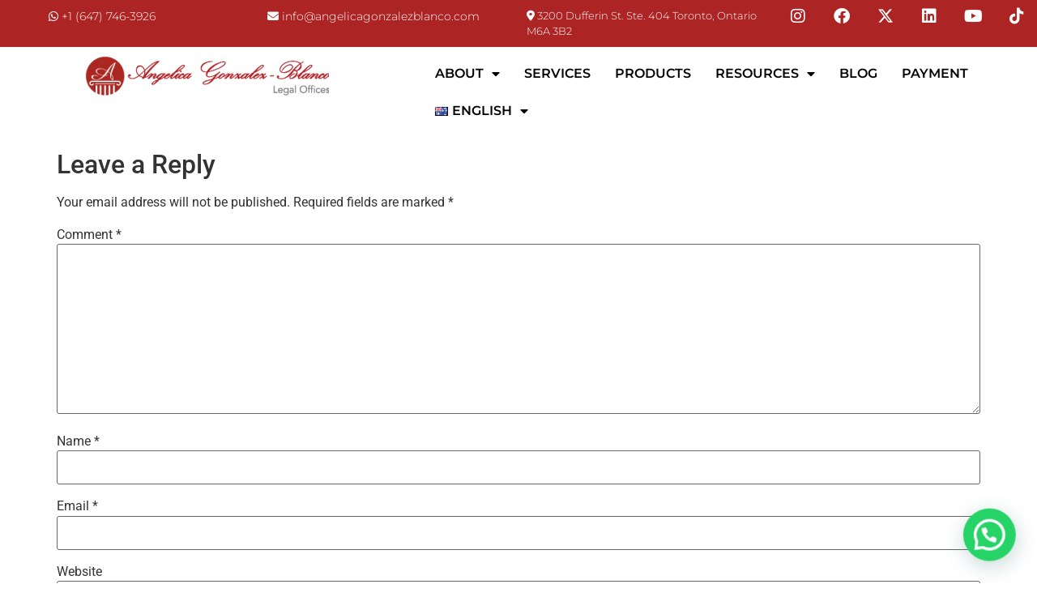

--- FILE ---
content_type: text/html; charset=UTF-8
request_url: https://www.angelicagonzalezblanco.com/patrocinio-de-padres-y-abuelos-cambios-2017-parte-1/
body_size: 20957
content:
<!doctype html>
<html lang="en-AU">
<head>
	<meta charset="UTF-8">
	<meta name="viewport" content="width=device-width, initial-scale=1">
	<link rel="profile" href="https://gmpg.org/xfn/11">
	<title>Patrocinio de Padres y Abuelos cambios 2017 parte 1 &#8211; Inmigraci&oacute;n y Ciudadan&iacute;a Canad&aacute;</title>
<meta name='robots' content='max-image-preview:large' />
<link rel='dns-prefetch' href='//use.fontawesome.com' />
<link rel="alternate" type="application/rss+xml" title="Inmigraci&oacute;n y Ciudadan&iacute;a Canad&aacute; &raquo; Feed" href="https://www.angelicagonzalezblanco.com/en/feed/" />
<link rel="alternate" type="application/rss+xml" title="Inmigraci&oacute;n y Ciudadan&iacute;a Canad&aacute; &raquo; Comments Feed" href="https://www.angelicagonzalezblanco.com/en/comments/feed/" />
<link rel="alternate" type="application/rss+xml" title="Inmigraci&oacute;n y Ciudadan&iacute;a Canad&aacute; &raquo; Patrocinio de Padres y Abuelos cambios 2017 parte 1 Comments Feed" href="https://www.angelicagonzalezblanco.com/patrocinio-de-padres-y-abuelos-cambios-2017-parte-1/feed/" />
<link rel="alternate" title="oEmbed (JSON)" type="application/json+oembed" href="https://www.angelicagonzalezblanco.com/wp-json/oembed/1.0/embed?url=https%3A%2F%2Fwww.angelicagonzalezblanco.com%2Fpatrocinio-de-padres-y-abuelos-cambios-2017-parte-1%2F&#038;lang=en" />
<link rel="alternate" title="oEmbed (XML)" type="text/xml+oembed" href="https://www.angelicagonzalezblanco.com/wp-json/oembed/1.0/embed?url=https%3A%2F%2Fwww.angelicagonzalezblanco.com%2Fpatrocinio-de-padres-y-abuelos-cambios-2017-parte-1%2F&#038;format=xml&#038;lang=en" />
<style id='wp-img-auto-sizes-contain-inline-css'>
img:is([sizes=auto i],[sizes^="auto," i]){contain-intrinsic-size:3000px 1500px}
/*# sourceURL=wp-img-auto-sizes-contain-inline-css */
</style>
<link rel='stylesheet' id='sbi_styles-css' href='https://www.angelicagonzalezblanco.com/wp-content/plugins/instagram-feed/css/sbi-styles.min.css?ver=6.10.0' media='all' />
<style id='wp-emoji-styles-inline-css'>

	img.wp-smiley, img.emoji {
		display: inline !important;
		border: none !important;
		box-shadow: none !important;
		height: 1em !important;
		width: 1em !important;
		margin: 0 0.07em !important;
		vertical-align: -0.1em !important;
		background: none !important;
		padding: 0 !important;
	}
/*# sourceURL=wp-emoji-styles-inline-css */
</style>
<link rel='stylesheet' id='wp-block-library-css' href='https://www.angelicagonzalezblanco.com/wp-includes/css/dist/block-library/style.min.css?ver=111e85fba5d5a9117f69bb6dcb7244eb' media='all' />
<style id='joinchat-button-style-inline-css'>
.wp-block-joinchat-button{border:none!important;text-align:center}.wp-block-joinchat-button figure{display:table;margin:0 auto;padding:0}.wp-block-joinchat-button figcaption{font:normal normal 400 .6em/2em var(--wp--preset--font-family--system-font,sans-serif);margin:0;padding:0}.wp-block-joinchat-button .joinchat-button__qr{background-color:#fff;border:6px solid #25d366;border-radius:30px;box-sizing:content-box;display:block;height:200px;margin:auto;overflow:hidden;padding:10px;width:200px}.wp-block-joinchat-button .joinchat-button__qr canvas,.wp-block-joinchat-button .joinchat-button__qr img{display:block;margin:auto}.wp-block-joinchat-button .joinchat-button__link{align-items:center;background-color:#25d366;border:6px solid #25d366;border-radius:30px;display:inline-flex;flex-flow:row nowrap;justify-content:center;line-height:1.25em;margin:0 auto;text-decoration:none}.wp-block-joinchat-button .joinchat-button__link:before{background:transparent var(--joinchat-ico) no-repeat center;background-size:100%;content:"";display:block;height:1.5em;margin:-.75em .75em -.75em 0;width:1.5em}.wp-block-joinchat-button figure+.joinchat-button__link{margin-top:10px}@media (orientation:landscape)and (min-height:481px),(orientation:portrait)and (min-width:481px){.wp-block-joinchat-button.joinchat-button--qr-only figure+.joinchat-button__link{display:none}}@media (max-width:480px),(orientation:landscape)and (max-height:480px){.wp-block-joinchat-button figure{display:none}}

/*# sourceURL=https://www.angelicagonzalezblanco.com/wp-content/plugins/creame-whatsapp-me/gutenberg/build/style-index.css */
</style>
<style id='font-awesome-svg-styles-default-inline-css'>
.svg-inline--fa {
  display: inline-block;
  height: 1em;
  overflow: visible;
  vertical-align: -.125em;
}
/*# sourceURL=font-awesome-svg-styles-default-inline-css */
</style>
<link rel='stylesheet' id='font-awesome-svg-styles-css' href='https://www.angelicagonzalezblanco.com/wp-content/uploads/font-awesome/v6.2.0/css/svg-with-js.css' media='all' />
<style id='font-awesome-svg-styles-inline-css'>
   .wp-block-font-awesome-icon svg::before,
   .wp-rich-text-font-awesome-icon svg::before {content: unset;}
/*# sourceURL=font-awesome-svg-styles-inline-css */
</style>
<style id='global-styles-inline-css'>
:root{--wp--preset--aspect-ratio--square: 1;--wp--preset--aspect-ratio--4-3: 4/3;--wp--preset--aspect-ratio--3-4: 3/4;--wp--preset--aspect-ratio--3-2: 3/2;--wp--preset--aspect-ratio--2-3: 2/3;--wp--preset--aspect-ratio--16-9: 16/9;--wp--preset--aspect-ratio--9-16: 9/16;--wp--preset--color--black: #000000;--wp--preset--color--cyan-bluish-gray: #abb8c3;--wp--preset--color--white: #ffffff;--wp--preset--color--pale-pink: #f78da7;--wp--preset--color--vivid-red: #cf2e2e;--wp--preset--color--luminous-vivid-orange: #ff6900;--wp--preset--color--luminous-vivid-amber: #fcb900;--wp--preset--color--light-green-cyan: #7bdcb5;--wp--preset--color--vivid-green-cyan: #00d084;--wp--preset--color--pale-cyan-blue: #8ed1fc;--wp--preset--color--vivid-cyan-blue: #0693e3;--wp--preset--color--vivid-purple: #9b51e0;--wp--preset--gradient--vivid-cyan-blue-to-vivid-purple: linear-gradient(135deg,rgb(6,147,227) 0%,rgb(155,81,224) 100%);--wp--preset--gradient--light-green-cyan-to-vivid-green-cyan: linear-gradient(135deg,rgb(122,220,180) 0%,rgb(0,208,130) 100%);--wp--preset--gradient--luminous-vivid-amber-to-luminous-vivid-orange: linear-gradient(135deg,rgb(252,185,0) 0%,rgb(255,105,0) 100%);--wp--preset--gradient--luminous-vivid-orange-to-vivid-red: linear-gradient(135deg,rgb(255,105,0) 0%,rgb(207,46,46) 100%);--wp--preset--gradient--very-light-gray-to-cyan-bluish-gray: linear-gradient(135deg,rgb(238,238,238) 0%,rgb(169,184,195) 100%);--wp--preset--gradient--cool-to-warm-spectrum: linear-gradient(135deg,rgb(74,234,220) 0%,rgb(151,120,209) 20%,rgb(207,42,186) 40%,rgb(238,44,130) 60%,rgb(251,105,98) 80%,rgb(254,248,76) 100%);--wp--preset--gradient--blush-light-purple: linear-gradient(135deg,rgb(255,206,236) 0%,rgb(152,150,240) 100%);--wp--preset--gradient--blush-bordeaux: linear-gradient(135deg,rgb(254,205,165) 0%,rgb(254,45,45) 50%,rgb(107,0,62) 100%);--wp--preset--gradient--luminous-dusk: linear-gradient(135deg,rgb(255,203,112) 0%,rgb(199,81,192) 50%,rgb(65,88,208) 100%);--wp--preset--gradient--pale-ocean: linear-gradient(135deg,rgb(255,245,203) 0%,rgb(182,227,212) 50%,rgb(51,167,181) 100%);--wp--preset--gradient--electric-grass: linear-gradient(135deg,rgb(202,248,128) 0%,rgb(113,206,126) 100%);--wp--preset--gradient--midnight: linear-gradient(135deg,rgb(2,3,129) 0%,rgb(40,116,252) 100%);--wp--preset--font-size--small: 13px;--wp--preset--font-size--medium: 20px;--wp--preset--font-size--large: 36px;--wp--preset--font-size--x-large: 42px;--wp--preset--spacing--20: 0.44rem;--wp--preset--spacing--30: 0.67rem;--wp--preset--spacing--40: 1rem;--wp--preset--spacing--50: 1.5rem;--wp--preset--spacing--60: 2.25rem;--wp--preset--spacing--70: 3.38rem;--wp--preset--spacing--80: 5.06rem;--wp--preset--shadow--natural: 6px 6px 9px rgba(0, 0, 0, 0.2);--wp--preset--shadow--deep: 12px 12px 50px rgba(0, 0, 0, 0.4);--wp--preset--shadow--sharp: 6px 6px 0px rgba(0, 0, 0, 0.2);--wp--preset--shadow--outlined: 6px 6px 0px -3px rgb(255, 255, 255), 6px 6px rgb(0, 0, 0);--wp--preset--shadow--crisp: 6px 6px 0px rgb(0, 0, 0);}:root { --wp--style--global--content-size: 800px;--wp--style--global--wide-size: 1200px; }:where(body) { margin: 0; }.wp-site-blocks > .alignleft { float: left; margin-right: 2em; }.wp-site-blocks > .alignright { float: right; margin-left: 2em; }.wp-site-blocks > .aligncenter { justify-content: center; margin-left: auto; margin-right: auto; }:where(.wp-site-blocks) > * { margin-block-start: 24px; margin-block-end: 0; }:where(.wp-site-blocks) > :first-child { margin-block-start: 0; }:where(.wp-site-blocks) > :last-child { margin-block-end: 0; }:root { --wp--style--block-gap: 24px; }:root :where(.is-layout-flow) > :first-child{margin-block-start: 0;}:root :where(.is-layout-flow) > :last-child{margin-block-end: 0;}:root :where(.is-layout-flow) > *{margin-block-start: 24px;margin-block-end: 0;}:root :where(.is-layout-constrained) > :first-child{margin-block-start: 0;}:root :where(.is-layout-constrained) > :last-child{margin-block-end: 0;}:root :where(.is-layout-constrained) > *{margin-block-start: 24px;margin-block-end: 0;}:root :where(.is-layout-flex){gap: 24px;}:root :where(.is-layout-grid){gap: 24px;}.is-layout-flow > .alignleft{float: left;margin-inline-start: 0;margin-inline-end: 2em;}.is-layout-flow > .alignright{float: right;margin-inline-start: 2em;margin-inline-end: 0;}.is-layout-flow > .aligncenter{margin-left: auto !important;margin-right: auto !important;}.is-layout-constrained > .alignleft{float: left;margin-inline-start: 0;margin-inline-end: 2em;}.is-layout-constrained > .alignright{float: right;margin-inline-start: 2em;margin-inline-end: 0;}.is-layout-constrained > .aligncenter{margin-left: auto !important;margin-right: auto !important;}.is-layout-constrained > :where(:not(.alignleft):not(.alignright):not(.alignfull)){max-width: var(--wp--style--global--content-size);margin-left: auto !important;margin-right: auto !important;}.is-layout-constrained > .alignwide{max-width: var(--wp--style--global--wide-size);}body .is-layout-flex{display: flex;}.is-layout-flex{flex-wrap: wrap;align-items: center;}.is-layout-flex > :is(*, div){margin: 0;}body .is-layout-grid{display: grid;}.is-layout-grid > :is(*, div){margin: 0;}body{padding-top: 0px;padding-right: 0px;padding-bottom: 0px;padding-left: 0px;}a:where(:not(.wp-element-button)){text-decoration: underline;}:root :where(.wp-element-button, .wp-block-button__link){background-color: #32373c;border-width: 0;color: #fff;font-family: inherit;font-size: inherit;font-style: inherit;font-weight: inherit;letter-spacing: inherit;line-height: inherit;padding-top: calc(0.667em + 2px);padding-right: calc(1.333em + 2px);padding-bottom: calc(0.667em + 2px);padding-left: calc(1.333em + 2px);text-decoration: none;text-transform: inherit;}.has-black-color{color: var(--wp--preset--color--black) !important;}.has-cyan-bluish-gray-color{color: var(--wp--preset--color--cyan-bluish-gray) !important;}.has-white-color{color: var(--wp--preset--color--white) !important;}.has-pale-pink-color{color: var(--wp--preset--color--pale-pink) !important;}.has-vivid-red-color{color: var(--wp--preset--color--vivid-red) !important;}.has-luminous-vivid-orange-color{color: var(--wp--preset--color--luminous-vivid-orange) !important;}.has-luminous-vivid-amber-color{color: var(--wp--preset--color--luminous-vivid-amber) !important;}.has-light-green-cyan-color{color: var(--wp--preset--color--light-green-cyan) !important;}.has-vivid-green-cyan-color{color: var(--wp--preset--color--vivid-green-cyan) !important;}.has-pale-cyan-blue-color{color: var(--wp--preset--color--pale-cyan-blue) !important;}.has-vivid-cyan-blue-color{color: var(--wp--preset--color--vivid-cyan-blue) !important;}.has-vivid-purple-color{color: var(--wp--preset--color--vivid-purple) !important;}.has-black-background-color{background-color: var(--wp--preset--color--black) !important;}.has-cyan-bluish-gray-background-color{background-color: var(--wp--preset--color--cyan-bluish-gray) !important;}.has-white-background-color{background-color: var(--wp--preset--color--white) !important;}.has-pale-pink-background-color{background-color: var(--wp--preset--color--pale-pink) !important;}.has-vivid-red-background-color{background-color: var(--wp--preset--color--vivid-red) !important;}.has-luminous-vivid-orange-background-color{background-color: var(--wp--preset--color--luminous-vivid-orange) !important;}.has-luminous-vivid-amber-background-color{background-color: var(--wp--preset--color--luminous-vivid-amber) !important;}.has-light-green-cyan-background-color{background-color: var(--wp--preset--color--light-green-cyan) !important;}.has-vivid-green-cyan-background-color{background-color: var(--wp--preset--color--vivid-green-cyan) !important;}.has-pale-cyan-blue-background-color{background-color: var(--wp--preset--color--pale-cyan-blue) !important;}.has-vivid-cyan-blue-background-color{background-color: var(--wp--preset--color--vivid-cyan-blue) !important;}.has-vivid-purple-background-color{background-color: var(--wp--preset--color--vivid-purple) !important;}.has-black-border-color{border-color: var(--wp--preset--color--black) !important;}.has-cyan-bluish-gray-border-color{border-color: var(--wp--preset--color--cyan-bluish-gray) !important;}.has-white-border-color{border-color: var(--wp--preset--color--white) !important;}.has-pale-pink-border-color{border-color: var(--wp--preset--color--pale-pink) !important;}.has-vivid-red-border-color{border-color: var(--wp--preset--color--vivid-red) !important;}.has-luminous-vivid-orange-border-color{border-color: var(--wp--preset--color--luminous-vivid-orange) !important;}.has-luminous-vivid-amber-border-color{border-color: var(--wp--preset--color--luminous-vivid-amber) !important;}.has-light-green-cyan-border-color{border-color: var(--wp--preset--color--light-green-cyan) !important;}.has-vivid-green-cyan-border-color{border-color: var(--wp--preset--color--vivid-green-cyan) !important;}.has-pale-cyan-blue-border-color{border-color: var(--wp--preset--color--pale-cyan-blue) !important;}.has-vivid-cyan-blue-border-color{border-color: var(--wp--preset--color--vivid-cyan-blue) !important;}.has-vivid-purple-border-color{border-color: var(--wp--preset--color--vivid-purple) !important;}.has-vivid-cyan-blue-to-vivid-purple-gradient-background{background: var(--wp--preset--gradient--vivid-cyan-blue-to-vivid-purple) !important;}.has-light-green-cyan-to-vivid-green-cyan-gradient-background{background: var(--wp--preset--gradient--light-green-cyan-to-vivid-green-cyan) !important;}.has-luminous-vivid-amber-to-luminous-vivid-orange-gradient-background{background: var(--wp--preset--gradient--luminous-vivid-amber-to-luminous-vivid-orange) !important;}.has-luminous-vivid-orange-to-vivid-red-gradient-background{background: var(--wp--preset--gradient--luminous-vivid-orange-to-vivid-red) !important;}.has-very-light-gray-to-cyan-bluish-gray-gradient-background{background: var(--wp--preset--gradient--very-light-gray-to-cyan-bluish-gray) !important;}.has-cool-to-warm-spectrum-gradient-background{background: var(--wp--preset--gradient--cool-to-warm-spectrum) !important;}.has-blush-light-purple-gradient-background{background: var(--wp--preset--gradient--blush-light-purple) !important;}.has-blush-bordeaux-gradient-background{background: var(--wp--preset--gradient--blush-bordeaux) !important;}.has-luminous-dusk-gradient-background{background: var(--wp--preset--gradient--luminous-dusk) !important;}.has-pale-ocean-gradient-background{background: var(--wp--preset--gradient--pale-ocean) !important;}.has-electric-grass-gradient-background{background: var(--wp--preset--gradient--electric-grass) !important;}.has-midnight-gradient-background{background: var(--wp--preset--gradient--midnight) !important;}.has-small-font-size{font-size: var(--wp--preset--font-size--small) !important;}.has-medium-font-size{font-size: var(--wp--preset--font-size--medium) !important;}.has-large-font-size{font-size: var(--wp--preset--font-size--large) !important;}.has-x-large-font-size{font-size: var(--wp--preset--font-size--x-large) !important;}
:root :where(.wp-block-pullquote){font-size: 1.5em;line-height: 1.6;}
/*# sourceURL=global-styles-inline-css */
</style>
<link rel='stylesheet' id='contact-form-7-css' href='https://www.angelicagonzalezblanco.com/wp-content/plugins/contact-form-7/includes/css/styles.css?ver=6.1.4' media='all' />
<link rel='stylesheet' id='woocommerce-layout-css' href='https://www.angelicagonzalezblanco.com/wp-content/plugins/woocommerce/assets/css/woocommerce-layout.css?ver=10.4.3' media='all' />
<link rel='stylesheet' id='woocommerce-smallscreen-css' href='https://www.angelicagonzalezblanco.com/wp-content/plugins/woocommerce/assets/css/woocommerce-smallscreen.css?ver=10.4.3' media='only screen and (max-width: 768px)' />
<link rel='stylesheet' id='woocommerce-general-css' href='https://www.angelicagonzalezblanco.com/wp-content/plugins/woocommerce/assets/css/woocommerce.css?ver=10.4.3' media='all' />
<style id='woocommerce-inline-inline-css'>
.woocommerce form .form-row .required { visibility: visible; }
/*# sourceURL=woocommerce-inline-inline-css */
</style>
<link rel='stylesheet' id='gateway-css' href='https://www.angelicagonzalezblanco.com/wp-content/plugins/woocommerce-paypal-payments/modules/ppcp-button/assets/css/gateway.css?ver=3.3.2' media='all' />
<link rel='stylesheet' id='hello-elementor-css' href='https://www.angelicagonzalezblanco.com/wp-content/themes/hello-elementor/assets/css/reset.css?ver=3.4.6' media='all' />
<link rel='stylesheet' id='hello-elementor-theme-style-css' href='https://www.angelicagonzalezblanco.com/wp-content/themes/hello-elementor/assets/css/theme.css?ver=3.4.6' media='all' />
<link rel='stylesheet' id='hello-elementor-header-footer-css' href='https://www.angelicagonzalezblanco.com/wp-content/themes/hello-elementor/assets/css/header-footer.css?ver=3.4.6' media='all' />
<link rel='stylesheet' id='font-awesome-official-css' href='https://use.fontawesome.com/releases/v6.2.0/css/all.css' media='all' integrity="sha384-SOnAn/m2fVJCwnbEYgD4xzrPtvsXdElhOVvR8ND1YjB5nhGNwwf7nBQlhfAwHAZC" crossorigin="anonymous" />
<link rel='stylesheet' id='elementor-frontend-css' href='https://www.angelicagonzalezblanco.com/wp-content/plugins/elementor/assets/css/frontend.min.css?ver=3.34.3' media='all' />
<style id='elementor-frontend-inline-css'>
.elementor-kit-268{--e-global-color-primary:#6EC1E4;--e-global-color-secondary:#54595F;--e-global-color-text:#7A7A7A;--e-global-color-accent:#61CE70;--e-global-color-89e8896:#802416;--e-global-color-0b781ce:#E0191B;--e-global-typography-primary-font-family:"Roboto";--e-global-typography-primary-font-weight:600;--e-global-typography-secondary-font-family:"Roboto Slab";--e-global-typography-secondary-font-weight:400;--e-global-typography-text-font-family:"Roboto";--e-global-typography-text-font-weight:400;--e-global-typography-accent-font-family:"Roboto";--e-global-typography-accent-font-weight:500;}.elementor-kit-268 e-page-transition{background-color:#FFBC7D;}.elementor-section.elementor-section-boxed > .elementor-container{max-width:1140px;}.e-con{--container-max-width:1140px;}.elementor-widget:not(:last-child){margin-block-end:20px;}.elementor-element{--widgets-spacing:20px 20px;--widgets-spacing-row:20px;--widgets-spacing-column:20px;}{}h1.entry-title{display:var(--page-title-display);}.site-header .site-branding{flex-direction:column;align-items:stretch;}.site-header{padding-inline-end:0px;padding-inline-start:0px;}.site-footer .site-branding{flex-direction:column;align-items:stretch;}@media(max-width:1024px){.elementor-section.elementor-section-boxed > .elementor-container{max-width:1024px;}.e-con{--container-max-width:1024px;}}@media(max-width:767px){.elementor-section.elementor-section-boxed > .elementor-container{max-width:767px;}.e-con{--container-max-width:767px;}}
.elementor-67485 .elementor-element.elementor-element-2c38b47:not(.elementor-motion-effects-element-type-background), .elementor-67485 .elementor-element.elementor-element-2c38b47 > .elementor-motion-effects-container > .elementor-motion-effects-layer{background-color:#AC2424;}.elementor-67485 .elementor-element.elementor-element-2c38b47{transition:background 0.3s, border 0.3s, border-radius 0.3s, box-shadow 0.3s;padding:0px 0px 0px 0px;}.elementor-67485 .elementor-element.elementor-element-2c38b47 > .elementor-background-overlay{transition:background 0.3s, border-radius 0.3s, opacity 0.3s;}.elementor-widget-text-editor{font-family:var( --e-global-typography-text-font-family ), Sans-serif;font-weight:var( --e-global-typography-text-font-weight );}.elementor-67485 .elementor-element.elementor-element-f630739 > .elementor-widget-container{margin:0px 0px 0px 50px;}.elementor-67485 .elementor-element.elementor-element-f630739{font-family:"Montserrat", Sans-serif;font-size:14px;font-weight:300;color:#FFFFFF;}.elementor-67485 .elementor-element.elementor-element-4c15db4{font-family:"Montserrat", Sans-serif;font-size:14px;font-weight:300;color:#FFFFFF;}.elementor-67485 .elementor-element.elementor-element-3b5277d{font-family:"Montserrat", Sans-serif;font-size:13px;font-weight:300;color:#FFFFFF;}.elementor-67485 .elementor-element.elementor-element-333c06b .elementor-repeater-item-4ef82a4.elementor-social-icon{background-color:#02010100;}.elementor-67485 .elementor-element.elementor-element-333c06b .elementor-repeater-item-8512142.elementor-social-icon{background-color:#02010100;}.elementor-67485 .elementor-element.elementor-element-333c06b .elementor-repeater-item-3ea137e.elementor-social-icon{background-color:#02010100;}.elementor-67485 .elementor-element.elementor-element-333c06b .elementor-repeater-item-1348622.elementor-social-icon{background-color:#02010100;}.elementor-67485 .elementor-element.elementor-element-333c06b .elementor-repeater-item-e3bf8a5.elementor-social-icon{background-color:#02010100;}.elementor-67485 .elementor-element.elementor-element-333c06b .elementor-repeater-item-9636de9.elementor-social-icon{background-color:#02010100;}.elementor-67485 .elementor-element.elementor-element-333c06b{--grid-template-columns:repeat(0, auto);--icon-size:20px;--grid-column-gap:30px;--grid-row-gap:0px;}.elementor-67485 .elementor-element.elementor-element-333c06b .elementor-widget-container{text-align:center;}.elementor-67485 .elementor-element.elementor-element-333c06b > .elementor-widget-container{margin:0px 0px 0px 0px;padding:0px 0px 0px 0px;}.elementor-67485 .elementor-element.elementor-element-333c06b .elementor-social-icon{--icon-padding:0em;}.elementor-widget-image .widget-image-caption{font-family:var( --e-global-typography-text-font-family ), Sans-serif;font-weight:var( --e-global-typography-text-font-weight );}.elementor-widget-nav-menu .elementor-nav-menu .elementor-item{font-family:var( --e-global-typography-primary-font-family ), Sans-serif;font-weight:var( --e-global-typography-primary-font-weight );}.elementor-widget-nav-menu .elementor-nav-menu--dropdown .elementor-item, .elementor-widget-nav-menu .elementor-nav-menu--dropdown  .elementor-sub-item{font-family:var( --e-global-typography-accent-font-family ), Sans-serif;font-weight:var( --e-global-typography-accent-font-weight );}.elementor-67485 .elementor-element.elementor-element-96041b8 .elementor-menu-toggle{margin:0 auto;}.elementor-67485 .elementor-element.elementor-element-96041b8 .elementor-nav-menu .elementor-item{font-family:"Montserrat", Sans-serif;font-weight:600;text-transform:uppercase;}.elementor-67485 .elementor-element.elementor-element-96041b8 .elementor-nav-menu--main .elementor-item{color:#000000;fill:#000000;padding-left:15px;padding-right:15px;}.elementor-67485 .elementor-element.elementor-element-96041b8 .elementor-nav-menu--main .elementor-item:hover,
					.elementor-67485 .elementor-element.elementor-element-96041b8 .elementor-nav-menu--main .elementor-item.elementor-item-active,
					.elementor-67485 .elementor-element.elementor-element-96041b8 .elementor-nav-menu--main .elementor-item.highlighted,
					.elementor-67485 .elementor-element.elementor-element-96041b8 .elementor-nav-menu--main .elementor-item:focus{color:#000000;fill:#000000;}.elementor-67485 .elementor-element.elementor-element-96041b8 .elementor-nav-menu--main .elementor-item.elementor-item-active{color:#000000;}.elementor-67485 .elementor-element.elementor-element-96041b8 .elementor-nav-menu--dropdown li:not(:last-child){border-style:none;}.elementor-theme-builder-content-area{height:400px;}.elementor-location-header:before, .elementor-location-footer:before{content:"";display:table;clear:both;}@media(min-width:768px){.elementor-67485 .elementor-element.elementor-element-592860d{width:40%;}.elementor-67485 .elementor-element.elementor-element-b3f49dc{width:60%;}}@media(max-width:767px){.elementor-67485 .elementor-element.elementor-element-4ad92cb > .elementor-element-populated{margin:0px 0px 0px 0px;--e-column-margin-right:0px;--e-column-margin-left:0px;padding:10px 0px 0px 0px;}.elementor-67485 .elementor-element.elementor-element-f630739 > .elementor-widget-container{margin:0px 0px 0px 0px;}.elementor-67485 .elementor-element.elementor-element-f630739{text-align:center;}.elementor-67485 .elementor-element.elementor-element-4c15db4{text-align:center;}.elementor-67485 .elementor-element.elementor-element-3b5277d{text-align:center;}}
.elementor-67559 .elementor-element.elementor-element-dbd7757:not(.elementor-motion-effects-element-type-background), .elementor-67559 .elementor-element.elementor-element-dbd7757 > .elementor-motion-effects-container > .elementor-motion-effects-layer{background-color:#AA2621;}.elementor-67559 .elementor-element.elementor-element-dbd7757{transition:background 0.3s, border 0.3s, border-radius 0.3s, box-shadow 0.3s;padding:40px 0px 40px 0px;}.elementor-67559 .elementor-element.elementor-element-dbd7757 > .elementor-background-overlay{transition:background 0.3s, border-radius 0.3s, opacity 0.3s;}.elementor-widget-image .widget-image-caption{font-family:var( --e-global-typography-text-font-family ), Sans-serif;font-weight:var( --e-global-typography-text-font-weight );}.elementor-67559 .elementor-element.elementor-element-50da797{text-align:center;}.elementor-widget-text-editor{font-family:var( --e-global-typography-text-font-family ), Sans-serif;font-weight:var( --e-global-typography-text-font-weight );}.elementor-67559 .elementor-element.elementor-element-8b431fd{font-family:"Montserrat", Sans-serif;font-weight:400;color:#FFFFFF;}.elementor-67559 .elementor-element.elementor-element-0dc592e{font-family:"Playfair Display", Sans-serif;font-size:18px;font-weight:700;color:#FFFFFF;}.elementor-67559 .elementor-element.elementor-element-f6140e1{font-family:"Montserrat", Sans-serif;font-size:16px;font-weight:400;color:#FFFFFF;}.elementor-67559 .elementor-element.elementor-element-753de82:not(.elementor-motion-effects-element-type-background), .elementor-67559 .elementor-element.elementor-element-753de82 > .elementor-motion-effects-container > .elementor-motion-effects-layer{background-color:#861C18;}.elementor-67559 .elementor-element.elementor-element-753de82{transition:background 0.3s, border 0.3s, border-radius 0.3s, box-shadow 0.3s;padding:20px 0px 20px 0px;}.elementor-67559 .elementor-element.elementor-element-753de82 > .elementor-background-overlay{transition:background 0.3s, border-radius 0.3s, opacity 0.3s;}.elementor-67559 .elementor-element.elementor-element-f109fb6{font-family:"Montserrat", Sans-serif;font-size:14px;font-weight:400;color:#FFFFFF;}.elementor-67559 .elementor-element.elementor-element-bcacc4a{font-family:"Montserrat", Sans-serif;font-size:14px;font-weight:400;color:#FFFFFF;}.elementor-theme-builder-content-area{height:400px;}.elementor-location-header:before, .elementor-location-footer:before{content:"";display:table;clear:both;}@media(max-width:1024px) and (min-width:768px){.elementor-67559 .elementor-element.elementor-element-36d9d99{width:50%;}.elementor-67559 .elementor-element.elementor-element-f548d45{width:50%;}}@media(max-width:1024px){.elementor-67559 .elementor-element.elementor-element-dbd7757{padding:40px 40px 40px 40px;}.elementor-67559 .elementor-element.elementor-element-753de82{padding:20px 30px 20px 30px;}}
.elementor-widget-image .widget-image-caption{font-family:var( --e-global-typography-text-font-family ), Sans-serif;font-weight:var( --e-global-typography-text-font-weight );}.elementor-59891 .elementor-element.elementor-element-b17416f{text-align:start;}.elementor-59891 .elementor-element.elementor-element-b17416f img{width:25%;}.elementor-widget-heading .elementor-heading-title{font-family:var( --e-global-typography-primary-font-family ), Sans-serif;font-weight:var( --e-global-typography-primary-font-weight );}.elementor-59891 .elementor-element.elementor-element-ccf6f83{text-align:center;}.elementor-59891 .elementor-element.elementor-element-ccf6f83 .elementor-heading-title{font-family:"Playfair Display", Sans-serif;font-size:30px;font-weight:600;color:#C32727;}.elementor-59891 .elementor-element.elementor-element-29f1115{padding:0px 020px 030px 020px;}.elementor-widget-image-box .elementor-image-box-title{font-family:var( --e-global-typography-primary-font-family ), Sans-serif;font-weight:var( --e-global-typography-primary-font-weight );}.elementor-widget-image-box .elementor-image-box-description{font-family:var( --e-global-typography-text-font-family ), Sans-serif;font-weight:var( --e-global-typography-text-font-weight );}.elementor-59891 .elementor-element.elementor-element-d6505eb > .elementor-widget-container{padding:20px 20px 20px 20px;}.elementor-59891 .elementor-element.elementor-element-d6505eb:hover .elementor-widget-container{box-shadow:0px 0px 10px 0px rgba(0,0,0,0.5);}.elementor-59891 .elementor-element.elementor-element-d6505eb .elementor-image-box-wrapper{text-align:center;}.elementor-59891 .elementor-element.elementor-element-d6505eb .elementor-image-box-wrapper .elementor-image-box-img{width:30%;}.elementor-59891 .elementor-element.elementor-element-d6505eb .elementor-image-box-img img{transition-duration:0.3s;}.elementor-59891 .elementor-element.elementor-element-d6505eb .elementor-image-box-title{font-family:"Roboto", Sans-serif;font-size:18px;font-weight:600;color:#000000;}.elementor-59891 .elementor-element.elementor-element-7608911 > .elementor-widget-container{padding:20px 20px 20px 20px;}.elementor-59891 .elementor-element.elementor-element-7608911:hover .elementor-widget-container{box-shadow:0px 0px 10px 0px rgba(0,0,0,0.5);}.elementor-59891 .elementor-element.elementor-element-7608911 .elementor-image-box-wrapper{text-align:center;}.elementor-59891 .elementor-element.elementor-element-7608911 .elementor-image-box-wrapper .elementor-image-box-img{width:30%;}.elementor-59891 .elementor-element.elementor-element-7608911 .elementor-image-box-img img{transition-duration:0.3s;}.elementor-59891 .elementor-element.elementor-element-7608911 .elementor-image-box-title{font-family:"Roboto", Sans-serif;font-size:18px;font-weight:600;color:#000000;}#elementor-popup-modal-59891{background-color:rgba(0,0,0,.8);justify-content:center;align-items:center;pointer-events:all;}#elementor-popup-modal-59891 .dialog-message{width:640px;height:auto;}#elementor-popup-modal-59891 .dialog-close-button{display:flex;}#elementor-popup-modal-59891 .dialog-widget-content{box-shadow:2px 8px 23px 3px rgba(0,0,0,0.2);}
/*# sourceURL=elementor-frontend-inline-css */
</style>
<link rel='stylesheet' id='widget-social-icons-css' href='https://www.angelicagonzalezblanco.com/wp-content/plugins/elementor/assets/css/widget-social-icons.min.css?ver=3.34.3' media='all' />
<link rel='stylesheet' id='e-apple-webkit-css' href='https://www.angelicagonzalezblanco.com/wp-content/plugins/elementor/assets/css/conditionals/apple-webkit.min.css?ver=3.34.3' media='all' />
<link rel='stylesheet' id='widget-image-css' href='https://www.angelicagonzalezblanco.com/wp-content/plugins/elementor/assets/css/widget-image.min.css?ver=3.34.3' media='all' />
<link rel='stylesheet' id='widget-nav-menu-css' href='https://www.angelicagonzalezblanco.com/wp-content/plugins/elementor-pro/assets/css/widget-nav-menu.min.css?ver=3.34.3' media='all' />
<link rel='stylesheet' id='widget-heading-css' href='https://www.angelicagonzalezblanco.com/wp-content/plugins/elementor/assets/css/widget-heading.min.css?ver=3.34.3' media='all' />
<link rel='stylesheet' id='widget-image-box-css' href='https://www.angelicagonzalezblanco.com/wp-content/plugins/elementor/assets/css/widget-image-box.min.css?ver=3.34.3' media='all' />
<link rel='stylesheet' id='e-popup-css' href='https://www.angelicagonzalezblanco.com/wp-content/plugins/elementor-pro/assets/css/conditionals/popup.min.css?ver=3.34.3' media='all' />
<link rel='stylesheet' id='elementor-icons-css' href='https://www.angelicagonzalezblanco.com/wp-content/plugins/elementor/assets/lib/eicons/css/elementor-icons.min.css?ver=5.46.0' media='all' />
<link rel='stylesheet' id='sbistyles-css' href='https://www.angelicagonzalezblanco.com/wp-content/plugins/instagram-feed/css/sbi-styles.min.css?ver=6.10.0' media='all' />
<link rel='stylesheet' id='hello-elementor-child-style-css' href='https://www.angelicagonzalezblanco.com/wp-content/themes/hello-theme-child-master/style.css?ver=2.0.0' media='all' />
<link rel='stylesheet' id='font-awesome-official-v4shim-css' href='https://use.fontawesome.com/releases/v6.2.0/css/v4-shims.css' media='all' integrity="sha384-MAgG0MNwzSXBbmOw4KK9yjMrRaUNSCk3WoZPkzVC1rmhXzerY4gqk/BLNYtdOFCO" crossorigin="anonymous" />
<link rel='stylesheet' id='elementor-gf-local-roboto-css' href='https://www.angelicagonzalezblanco.com/wp-content/uploads/elementor/google-fonts/css/roboto.css?ver=1742303895' media='all' />
<link rel='stylesheet' id='elementor-gf-local-robotoslab-css' href='https://www.angelicagonzalezblanco.com/wp-content/uploads/elementor/google-fonts/css/robotoslab.css?ver=1742303898' media='all' />
<link rel='stylesheet' id='elementor-gf-local-montserrat-css' href='https://www.angelicagonzalezblanco.com/wp-content/uploads/elementor/google-fonts/css/montserrat.css?ver=1742303903' media='all' />
<link rel='stylesheet' id='elementor-gf-local-playfairdisplay-css' href='https://www.angelicagonzalezblanco.com/wp-content/uploads/elementor/google-fonts/css/playfairdisplay.css?ver=1742303905' media='all' />
<link rel='stylesheet' id='elementor-icons-shared-0-css' href='https://www.angelicagonzalezblanco.com/wp-content/plugins/elementor/assets/lib/font-awesome/css/fontawesome.min.css?ver=5.15.3' media='all' />
<link rel='stylesheet' id='elementor-icons-fa-brands-css' href='https://www.angelicagonzalezblanco.com/wp-content/plugins/elementor/assets/lib/font-awesome/css/brands.min.css?ver=5.15.3' media='all' />
<link rel='stylesheet' id='elementor-icons-fa-solid-css' href='https://www.angelicagonzalezblanco.com/wp-content/plugins/elementor/assets/lib/font-awesome/css/solid.min.css?ver=5.15.3' media='all' />
<script src="https://www.angelicagonzalezblanco.com/wp-includes/js/jquery/jquery.min.js?ver=3.7.1" id="jquery-core-js"></script>
<script src="https://www.angelicagonzalezblanco.com/wp-includes/js/jquery/jquery-migrate.min.js?ver=3.4.1" id="jquery-migrate-js"></script>
<script src="https://www.angelicagonzalezblanco.com/wp-content/plugins/woocommerce/assets/js/jquery-blockui/jquery.blockUI.min.js?ver=2.7.0-wc.10.4.3" id="wc-jquery-blockui-js" defer data-wp-strategy="defer"></script>
<script id="wc-add-to-cart-js-extra">
var wc_add_to_cart_params = {"ajax_url":"/wp-admin/admin-ajax.php","wc_ajax_url":"/?wc-ajax=%%endpoint%%","i18n_view_cart":"View cart","cart_url":"https://www.angelicagonzalezblanco.com/sp-carrito/","is_cart":"","cart_redirect_after_add":"no"};
//# sourceURL=wc-add-to-cart-js-extra
</script>
<script src="https://www.angelicagonzalezblanco.com/wp-content/plugins/woocommerce/assets/js/frontend/add-to-cart.min.js?ver=10.4.3" id="wc-add-to-cart-js" defer data-wp-strategy="defer"></script>
<script src="https://www.angelicagonzalezblanco.com/wp-content/plugins/woocommerce/assets/js/js-cookie/js.cookie.min.js?ver=2.1.4-wc.10.4.3" id="wc-js-cookie-js" defer data-wp-strategy="defer"></script>
<script id="woocommerce-js-extra">
var woocommerce_params = {"ajax_url":"/wp-admin/admin-ajax.php","wc_ajax_url":"/?wc-ajax=%%endpoint%%","i18n_password_show":"Show password","i18n_password_hide":"Hide password"};
//# sourceURL=woocommerce-js-extra
</script>
<script src="https://www.angelicagonzalezblanco.com/wp-content/plugins/woocommerce/assets/js/frontend/woocommerce.min.js?ver=10.4.3" id="woocommerce-js" defer data-wp-strategy="defer"></script>
<link rel="https://api.w.org/" href="https://www.angelicagonzalezblanco.com/wp-json/" /><link rel="alternate" title="JSON" type="application/json" href="https://www.angelicagonzalezblanco.com/wp-json/wp/v2/posts/10133" /><link rel="EditURI" type="application/rsd+xml" title="RSD" href="https://www.angelicagonzalezblanco.com/xmlrpc.php?rsd" />
<link rel="canonical" href="https://www.angelicagonzalezblanco.com/patrocinio-de-padres-y-abuelos-cambios-2017-parte-1/" />
	<noscript><style>.woocommerce-product-gallery{ opacity: 1 !important; }</style></noscript>
	<meta name="generator" content="Elementor 3.34.3; features: additional_custom_breakpoints; settings: css_print_method-internal, google_font-enabled, font_display-auto">

<!-- Meta Pixel Code -->
<script type='text/javascript'>
!function(f,b,e,v,n,t,s){if(f.fbq)return;n=f.fbq=function(){n.callMethod?
n.callMethod.apply(n,arguments):n.queue.push(arguments)};if(!f._fbq)f._fbq=n;
n.push=n;n.loaded=!0;n.version='2.0';n.queue=[];t=b.createElement(e);t.async=!0;
t.src=v;s=b.getElementsByTagName(e)[0];s.parentNode.insertBefore(t,s)}(window,
document,'script','https://connect.facebook.net/en_US/fbevents.js');
</script>
<!-- End Meta Pixel Code -->
<script type='text/javascript'>var url = window.location.origin + '?ob=open-bridge';
            fbq('set', 'openbridge', '513286090357763', url);
fbq('init', '513286090357763', {}, {
    "agent": "wordpress-6.9-4.1.5"
})</script><script type='text/javascript'>
    fbq('track', 'PageView', []);
  </script>			<style>
				.e-con.e-parent:nth-of-type(n+4):not(.e-lazyloaded):not(.e-no-lazyload),
				.e-con.e-parent:nth-of-type(n+4):not(.e-lazyloaded):not(.e-no-lazyload) * {
					background-image: none !important;
				}
				@media screen and (max-height: 1024px) {
					.e-con.e-parent:nth-of-type(n+3):not(.e-lazyloaded):not(.e-no-lazyload),
					.e-con.e-parent:nth-of-type(n+3):not(.e-lazyloaded):not(.e-no-lazyload) * {
						background-image: none !important;
					}
				}
				@media screen and (max-height: 640px) {
					.e-con.e-parent:nth-of-type(n+2):not(.e-lazyloaded):not(.e-no-lazyload),
					.e-con.e-parent:nth-of-type(n+2):not(.e-lazyloaded):not(.e-no-lazyload) * {
						background-image: none !important;
					}
				}
			</style>
			<link rel="icon" href="https://www.angelicagonzalezblanco.com/wp-content/uploads/2022/05/cropped-logo-faceboock-1-32x32.png" sizes="32x32" />
<link rel="icon" href="https://www.angelicagonzalezblanco.com/wp-content/uploads/2022/05/cropped-logo-faceboock-1-192x192.png" sizes="192x192" />
<link rel="apple-touch-icon" href="https://www.angelicagonzalezblanco.com/wp-content/uploads/2022/05/cropped-logo-faceboock-1-180x180.png" />
<meta name="msapplication-TileImage" content="https://www.angelicagonzalezblanco.com/wp-content/uploads/2022/05/cropped-logo-faceboock-1-270x270.png" />
		<style id="wp-custom-css">
			.entry-title{
	display: none !important;
}		</style>
		</head>
<body data-rsssl=1 class="wp-singular post-template-default single single-post postid-10133 single-format-standard wp-embed-responsive wp-theme-hello-elementor wp-child-theme-hello-theme-child-master theme-hello-elementor woocommerce-no-js hello-elementor-default elementor-default elementor-kit-268">


<!-- Meta Pixel Code -->
<noscript>
<img height="1" width="1" style="display:none" alt="fbpx"
src="https://www.facebook.com/tr?id=513286090357763&ev=PageView&noscript=1" />
</noscript>
<!-- End Meta Pixel Code -->

<a class="skip-link screen-reader-text" href="#content">Skip to content</a>

		<header data-elementor-type="header" data-elementor-id="67485" class="elementor elementor-67485 elementor-location-header" data-elementor-post-type="elementor_library">
					<section class="elementor-section elementor-top-section elementor-element elementor-element-2c38b47 elementor-section-full_width elementor-section-height-default elementor-section-height-default" data-id="2c38b47" data-element_type="section" data-settings="{&quot;background_background&quot;:&quot;classic&quot;}">
						<div class="elementor-container elementor-column-gap-default">
					<div class="elementor-column elementor-col-25 elementor-top-column elementor-element elementor-element-4ad92cb" data-id="4ad92cb" data-element_type="column">
			<div class="elementor-widget-wrap elementor-element-populated">
						<div class="elementor-element elementor-element-f630739 elementor-widget elementor-widget-text-editor" data-id="f630739" data-element_type="widget" data-widget_type="text-editor.default">
				<div class="elementor-widget-container">
									<p><i class="fa-brands fa-whatsapp"></i> <a style="color: #fff;" href="http://wa.me/16477463926" target="_blank" rel="noopener">+1 (647) 746-3926</a></p>								</div>
				</div>
					</div>
		</div>
				<div class="elementor-column elementor-col-25 elementor-top-column elementor-element elementor-element-2257819" data-id="2257819" data-element_type="column">
			<div class="elementor-widget-wrap elementor-element-populated">
						<div class="elementor-element elementor-element-4c15db4 elementor-widget elementor-widget-text-editor" data-id="4c15db4" data-element_type="widget" data-widget_type="text-editor.default">
				<div class="elementor-widget-container">
									<i class="fa-solid fa-envelope"></i> info@angelicagonzalezblanco.com								</div>
				</div>
					</div>
		</div>
				<div class="elementor-column elementor-col-25 elementor-top-column elementor-element elementor-element-2884c28" data-id="2884c28" data-element_type="column">
			<div class="elementor-widget-wrap elementor-element-populated">
						<div class="elementor-element elementor-element-3b5277d elementor-widget elementor-widget-text-editor" data-id="3b5277d" data-element_type="widget" data-widget_type="text-editor.default">
				<div class="elementor-widget-container">
									<i class="fa-solid fa-location-dot"></i> 3200 Dufferin St. Ste. 404 Toronto, Ontario M6A 3B2								</div>
				</div>
					</div>
		</div>
				<div class="elementor-column elementor-col-25 elementor-top-column elementor-element elementor-element-9562e20" data-id="9562e20" data-element_type="column">
			<div class="elementor-widget-wrap elementor-element-populated">
						<div class="elementor-element elementor-element-333c06b elementor-shape-square elementor-grid-0 e-grid-align-center elementor-widget elementor-widget-social-icons" data-id="333c06b" data-element_type="widget" data-widget_type="social-icons.default">
				<div class="elementor-widget-container">
							<div class="elementor-social-icons-wrapper elementor-grid" role="list">
							<span class="elementor-grid-item" role="listitem">
					<a class="elementor-icon elementor-social-icon elementor-social-icon-instagram elementor-repeater-item-4ef82a4" href="https://www.instagram.com/angelicagonzalezblanco?igshid=YmMyMTA2M2Y%3D" target="_blank">
						<span class="elementor-screen-only">Instagram</span>
						<i aria-hidden="true" class="fab fa-instagram"></i>					</a>
				</span>
							<span class="elementor-grid-item" role="listitem">
					<a class="elementor-icon elementor-social-icon elementor-social-icon-facebook elementor-repeater-item-8512142" href="https://www.facebook.com/angelicagonzalezblancolawyer/" target="_blank">
						<span class="elementor-screen-only">Facebook</span>
						<i aria-hidden="true" class="fab fa-facebook"></i>					</a>
				</span>
							<span class="elementor-grid-item" role="listitem">
					<a class="elementor-icon elementor-social-icon elementor-social-icon-x-twitter elementor-repeater-item-3ea137e" href="https://twitter.com/gonzalezangelic?s=11&#038;t=ynx_JlTO5SeHDCmBszUxiQ" target="_blank">
						<span class="elementor-screen-only">X-twitter</span>
						<i aria-hidden="true" class="fab fa-x-twitter"></i>					</a>
				</span>
							<span class="elementor-grid-item" role="listitem">
					<a class="elementor-icon elementor-social-icon elementor-social-icon-linkedin elementor-repeater-item-1348622" href="https://www.linkedin.com/in/angelica-gonzalez-blanco" target="_blank">
						<span class="elementor-screen-only">Linkedin</span>
						<i aria-hidden="true" class="fab fa-linkedin"></i>					</a>
				</span>
							<span class="elementor-grid-item" role="listitem">
					<a class="elementor-icon elementor-social-icon elementor-social-icon-youtube elementor-repeater-item-e3bf8a5" href="https://www.youtube.com/@AngelicaGonzalezBlan" target="_blank">
						<span class="elementor-screen-only">Youtube</span>
						<i aria-hidden="true" class="fab fa-youtube"></i>					</a>
				</span>
							<span class="elementor-grid-item" role="listitem">
					<a class="elementor-icon elementor-social-icon elementor-social-icon-tiktok elementor-repeater-item-9636de9" href="https://www.tiktok.com/@angelica.gonzalezblanco" target="_blank">
						<span class="elementor-screen-only">Tiktok</span>
						<i aria-hidden="true" class="fab fa-tiktok"></i>					</a>
				</span>
					</div>
						</div>
				</div>
					</div>
		</div>
					</div>
		</section>
				<section class="elementor-section elementor-top-section elementor-element elementor-element-7914272 elementor-section-full_width elementor-section-height-default elementor-section-height-default" data-id="7914272" data-element_type="section">
						<div class="elementor-container elementor-column-gap-default">
					<div class="elementor-column elementor-col-50 elementor-top-column elementor-element elementor-element-592860d" data-id="592860d" data-element_type="column">
			<div class="elementor-widget-wrap elementor-element-populated">
						<div class="elementor-element elementor-element-ba56993 elementor-widget elementor-widget-image" data-id="ba56993" data-element_type="widget" data-widget_type="image.default">
				<div class="elementor-widget-container">
																<a href="https://www.angelicagonzalezblanco.com/en">
							<img src="https://www.angelicagonzalezblanco.com/wp-content/uploads/elementor/thumbs/logo-angelica-1-qvrbkc8si4c407vmyeo6jdhfv7gzzqsv3c6pxgpte0.png" title="logo-angelica" alt="logo-angelica" loading="lazy" />								</a>
															</div>
				</div>
					</div>
		</div>
				<div class="elementor-column elementor-col-50 elementor-top-column elementor-element elementor-element-b3f49dc" data-id="b3f49dc" data-element_type="column">
			<div class="elementor-widget-wrap elementor-element-populated">
						<div class="elementor-element elementor-element-96041b8 elementor-nav-menu--dropdown-tablet elementor-nav-menu__text-align-aside elementor-nav-menu--toggle elementor-nav-menu--burger elementor-widget elementor-widget-nav-menu" data-id="96041b8" data-element_type="widget" data-settings="{&quot;layout&quot;:&quot;horizontal&quot;,&quot;submenu_icon&quot;:{&quot;value&quot;:&quot;&lt;i class=\&quot;fas fa-caret-down\&quot; aria-hidden=\&quot;true\&quot;&gt;&lt;\/i&gt;&quot;,&quot;library&quot;:&quot;fa-solid&quot;},&quot;toggle&quot;:&quot;burger&quot;}" data-widget_type="nav-menu.default">
				<div class="elementor-widget-container">
								<nav aria-label="Menu" class="elementor-nav-menu--main elementor-nav-menu__container elementor-nav-menu--layout-horizontal e--pointer-underline e--animation-fade">
				<ul id="menu-1-96041b8" class="elementor-nav-menu"><li class="menu-item menu-item-type-post_type menu-item-object-page menu-item-has-children menu-item-59927"><a href="https://www.angelicagonzalezblanco.com/about/" class="elementor-item">About</a>
<ul class="sub-menu elementor-nav-menu--dropdown">
	<li class="menu-item menu-item-type-post_type menu-item-object-page menu-item-59849"><a href="https://www.angelicagonzalezblanco.com/about/" class="elementor-sub-item">Biography</a></li>
	<li class="menu-item menu-item-type-post_type menu-item-object-page menu-item-59855"><a href="https://www.angelicagonzalezblanco.com/en-why-canada/" class="elementor-sub-item">Why Canada?</a></li>
	<li class="menu-item menu-item-type-post_type menu-item-object-page menu-item-59870"><a href="https://www.angelicagonzalezblanco.com/en-book-dont-lose-your-freedom-by-immigrating-to-canada/" class="elementor-sub-item">My Book</a></li>
</ul>
</li>
<li class="menu-item menu-item-type-post_type menu-item-object-page menu-item-59868"><a href="https://www.angelicagonzalezblanco.com/services/" class="elementor-item">Services</a></li>
<li class="menu-item menu-item-type-post_type menu-item-object-page menu-item-66937"><a href="https://www.angelicagonzalezblanco.com/products/" class="elementor-item">Products</a></li>
<li class="menu-item menu-item-type-custom menu-item-object-custom menu-item-has-children menu-item-65731"><a href="#" class="elementor-item elementor-item-anchor">Resources</a>
<ul class="sub-menu elementor-nav-menu--dropdown">
	<li class="menu-item menu-item-type-post_type menu-item-object-page menu-item-66033"><a href="https://www.angelicagonzalezblanco.com/publications/" class="elementor-sub-item">Publications</a></li>
	<li class="menu-item menu-item-type-custom menu-item-object-custom menu-item-has-children menu-item-65734"><a href="#" class="elementor-sub-item elementor-item-anchor">Multimedia</a>
	<ul class="sub-menu elementor-nav-menu--dropdown">
		<li class="menu-item menu-item-type-custom menu-item-object-custom menu-item-has-children menu-item-65732"><a href="#" class="elementor-sub-item elementor-item-anchor">Photo Gallery</a>
		<ul class="sub-menu elementor-nav-menu--dropdown">
			<li class="menu-item menu-item-type-taxonomy menu-item-object-category menu-item-65733"><a href="https://www.angelicagonzalezblanco.com/category/general-gallery/" class="elementor-sub-item">General Gallery</a></li>
			<li class="menu-item menu-item-type-taxonomy menu-item-object-category menu-item-66217"><a href="https://www.angelicagonzalezblanco.com/category/gallery-tours/" class="elementor-sub-item">Gallery Tours</a></li>
		</ul>
</li>
		<li class="menu-item menu-item-type-custom menu-item-object-custom menu-item-has-children menu-item-66101"><a href="#" class="elementor-sub-item elementor-item-anchor">Video gallery</a>
		<ul class="sub-menu elementor-nav-menu--dropdown">
			<li class="menu-item menu-item-type-custom menu-item-object-custom menu-item-66102"><a href="/category/from-my-desk/" class="elementor-sub-item">From my desk</a></li>
			<li class="menu-item menu-item-type-custom menu-item-object-custom menu-item-66104"><a href="/category/migratory-bulletin/" class="elementor-sub-item">Migratory bulletin</a></li>
		</ul>
</li>
	</ul>
</li>
	<li class="menu-item menu-item-type-post_type menu-item-object-page menu-item-66073"><a href="https://www.angelicagonzalezblanco.com/media/" class="elementor-sub-item">Media</a></li>
</ul>
</li>
<li class="menu-item menu-item-type-taxonomy menu-item-object-category menu-item-61075"><a href="https://www.angelicagonzalezblanco.com/category/publications/" class="elementor-item">Blog</a></li>
<li class="menu-item menu-item-type-post_type menu-item-object-page menu-item-59851"><a href="https://www.angelicagonzalezblanco.com/payment/" class="elementor-item">Payment</a></li>
<li class="pll-parent-menu-item menu-item menu-item-type-custom menu-item-object-custom current-menu-parent menu-item-has-children menu-item-65649"><a href="#pll_switcher" class="elementor-item elementor-item-anchor"><img src="[data-uri]" alt="" width="16" height="11" style="width: 16px; height: 11px;" /><span style="margin-left:0.3em;">English</span></a>
<ul class="sub-menu elementor-nav-menu--dropdown">
	<li class="lang-item lang-item-94 lang-item-en current-lang lang-item-first menu-item menu-item-type-custom menu-item-object-custom menu-item-65649-en"><a href="https://www.angelicagonzalezblanco.com/patrocinio-de-padres-y-abuelos-cambios-2017-parte-1/" hreflang="en-AU" lang="en-AU" class="elementor-sub-item"><img src="[data-uri]" alt="" width="16" height="11" style="width: 16px; height: 11px;" /><span style="margin-left:0.3em;">English</span></a></li>
	<li class="lang-item lang-item-97 lang-item-es no-translation menu-item menu-item-type-custom menu-item-object-custom menu-item-65649-es"><a href="https://www.angelicagonzalezblanco.com/es/" hreflang="es-CO" lang="es-CO" class="elementor-sub-item"><img src="[data-uri]" alt="" width="16" height="11" style="width: 16px; height: 11px;" /><span style="margin-left:0.3em;">Español</span></a></li>
</ul>
</li>
</ul>			</nav>
					<div class="elementor-menu-toggle" role="button" tabindex="0" aria-label="Menu Toggle" aria-expanded="false">
			<i aria-hidden="true" role="presentation" class="elementor-menu-toggle__icon--open eicon-menu-bar"></i><i aria-hidden="true" role="presentation" class="elementor-menu-toggle__icon--close eicon-close"></i>		</div>
					<nav class="elementor-nav-menu--dropdown elementor-nav-menu__container" aria-hidden="true">
				<ul id="menu-2-96041b8" class="elementor-nav-menu"><li class="menu-item menu-item-type-post_type menu-item-object-page menu-item-has-children menu-item-59927"><a href="https://www.angelicagonzalezblanco.com/about/" class="elementor-item" tabindex="-1">About</a>
<ul class="sub-menu elementor-nav-menu--dropdown">
	<li class="menu-item menu-item-type-post_type menu-item-object-page menu-item-59849"><a href="https://www.angelicagonzalezblanco.com/about/" class="elementor-sub-item" tabindex="-1">Biography</a></li>
	<li class="menu-item menu-item-type-post_type menu-item-object-page menu-item-59855"><a href="https://www.angelicagonzalezblanco.com/en-why-canada/" class="elementor-sub-item" tabindex="-1">Why Canada?</a></li>
	<li class="menu-item menu-item-type-post_type menu-item-object-page menu-item-59870"><a href="https://www.angelicagonzalezblanco.com/en-book-dont-lose-your-freedom-by-immigrating-to-canada/" class="elementor-sub-item" tabindex="-1">My Book</a></li>
</ul>
</li>
<li class="menu-item menu-item-type-post_type menu-item-object-page menu-item-59868"><a href="https://www.angelicagonzalezblanco.com/services/" class="elementor-item" tabindex="-1">Services</a></li>
<li class="menu-item menu-item-type-post_type menu-item-object-page menu-item-66937"><a href="https://www.angelicagonzalezblanco.com/products/" class="elementor-item" tabindex="-1">Products</a></li>
<li class="menu-item menu-item-type-custom menu-item-object-custom menu-item-has-children menu-item-65731"><a href="#" class="elementor-item elementor-item-anchor" tabindex="-1">Resources</a>
<ul class="sub-menu elementor-nav-menu--dropdown">
	<li class="menu-item menu-item-type-post_type menu-item-object-page menu-item-66033"><a href="https://www.angelicagonzalezblanco.com/publications/" class="elementor-sub-item" tabindex="-1">Publications</a></li>
	<li class="menu-item menu-item-type-custom menu-item-object-custom menu-item-has-children menu-item-65734"><a href="#" class="elementor-sub-item elementor-item-anchor" tabindex="-1">Multimedia</a>
	<ul class="sub-menu elementor-nav-menu--dropdown">
		<li class="menu-item menu-item-type-custom menu-item-object-custom menu-item-has-children menu-item-65732"><a href="#" class="elementor-sub-item elementor-item-anchor" tabindex="-1">Photo Gallery</a>
		<ul class="sub-menu elementor-nav-menu--dropdown">
			<li class="menu-item menu-item-type-taxonomy menu-item-object-category menu-item-65733"><a href="https://www.angelicagonzalezblanco.com/category/general-gallery/" class="elementor-sub-item" tabindex="-1">General Gallery</a></li>
			<li class="menu-item menu-item-type-taxonomy menu-item-object-category menu-item-66217"><a href="https://www.angelicagonzalezblanco.com/category/gallery-tours/" class="elementor-sub-item" tabindex="-1">Gallery Tours</a></li>
		</ul>
</li>
		<li class="menu-item menu-item-type-custom menu-item-object-custom menu-item-has-children menu-item-66101"><a href="#" class="elementor-sub-item elementor-item-anchor" tabindex="-1">Video gallery</a>
		<ul class="sub-menu elementor-nav-menu--dropdown">
			<li class="menu-item menu-item-type-custom menu-item-object-custom menu-item-66102"><a href="/category/from-my-desk/" class="elementor-sub-item" tabindex="-1">From my desk</a></li>
			<li class="menu-item menu-item-type-custom menu-item-object-custom menu-item-66104"><a href="/category/migratory-bulletin/" class="elementor-sub-item" tabindex="-1">Migratory bulletin</a></li>
		</ul>
</li>
	</ul>
</li>
	<li class="menu-item menu-item-type-post_type menu-item-object-page menu-item-66073"><a href="https://www.angelicagonzalezblanco.com/media/" class="elementor-sub-item" tabindex="-1">Media</a></li>
</ul>
</li>
<li class="menu-item menu-item-type-taxonomy menu-item-object-category menu-item-61075"><a href="https://www.angelicagonzalezblanco.com/category/publications/" class="elementor-item" tabindex="-1">Blog</a></li>
<li class="menu-item menu-item-type-post_type menu-item-object-page menu-item-59851"><a href="https://www.angelicagonzalezblanco.com/payment/" class="elementor-item" tabindex="-1">Payment</a></li>
<li class="pll-parent-menu-item menu-item menu-item-type-custom menu-item-object-custom current-menu-parent menu-item-has-children menu-item-65649"><a href="#pll_switcher" class="elementor-item elementor-item-anchor" tabindex="-1"><img src="[data-uri]" alt="" width="16" height="11" style="width: 16px; height: 11px;" /><span style="margin-left:0.3em;">English</span></a>
<ul class="sub-menu elementor-nav-menu--dropdown">
	<li class="lang-item lang-item-94 lang-item-en current-lang lang-item-first menu-item menu-item-type-custom menu-item-object-custom menu-item-65649-en"><a href="https://www.angelicagonzalezblanco.com/patrocinio-de-padres-y-abuelos-cambios-2017-parte-1/" hreflang="en-AU" lang="en-AU" class="elementor-sub-item" tabindex="-1"><img src="[data-uri]" alt="" width="16" height="11" style="width: 16px; height: 11px;" /><span style="margin-left:0.3em;">English</span></a></li>
	<li class="lang-item lang-item-97 lang-item-es no-translation menu-item menu-item-type-custom menu-item-object-custom menu-item-65649-es"><a href="https://www.angelicagonzalezblanco.com/es/" hreflang="es-CO" lang="es-CO" class="elementor-sub-item" tabindex="-1"><img src="[data-uri]" alt="" width="16" height="11" style="width: 16px; height: 11px;" /><span style="margin-left:0.3em;">Español</span></a></li>
</ul>
</li>
</ul>			</nav>
						</div>
				</div>
					</div>
		</div>
					</div>
		</section>
				</header>
		
<main id="content" class="site-main post-10133 post type-post status-publish format-standard hentry category-legal">

			<div class="page-header">
			<h1 class="entry-title">Patrocinio de Padres y Abuelos cambios 2017 parte 1</h1>		</div>
	
	<div class="page-content">
		<p><![CDATA[[et_pb_section bb_built="1" transparent_background="on" fullwidth="on" custom_css_main_element="background: -webkit-radial-gradient(center, ellipse farthest-corner, #CA333A 0%, #8E1D20 100%);" _builder_version="3.0.50"][et_pb_fullwidth_header title="Patrocinio de Padres y Abuelos cambios 2017 parte 1" background_layout="dark" text_orientation="right" title_font_size="36px" _builder_version="3.0.62" header_fullscreen="off" header_scroll_down="off" image_orientation="center" content_orientation="center" custom_button_one="off" button_one_letter_spacing="0" button_one_icon_placement="right" button_one_letter_spacing_hover="0" custom_button_two="off" button_two_letter_spacing="0" button_two_icon_placement="right" button_two_letter_spacing_hover="0" /][/et_pb_section][et_pb_section bb_built="1" admin_label="section"][et_pb_row admin_label="row" background_position="top_left" background_repeat="repeat" background_size="initial"][et_pb_column type="1_4"][/et_pb_column][et_pb_column type="1_2"][et_pb_video src="https://youtu.be/_Gl_iLn6Rqs?list=PLOx9TF--GqXeDSIEPKy-IK0f7TM5naqUt" _builder_version="3.0.62" /][et_pb_text _builder_version="3.0.62" background_layout="light" text_orientation="left" border_style="solid"]
Síguenos en instagram @angeligonzalezblanco y en nuestro canal de youtube Angelica Gonzalez-Blanco
[/et_pb_text][/et_pb_column][et_pb_column type="1_4"][/et_pb_column][/et_pb_row][/et_pb_section]]]&gt;    	</p>

		
			</div>

	<section id="comments" class="comments-area">

	
		<div id="respond" class="comment-respond">
		<h2 id="reply-title" class="comment-reply-title">Leave a Reply <small><a rel="nofollow" id="cancel-comment-reply-link" href="/patrocinio-de-padres-y-abuelos-cambios-2017-parte-1/#respond" style="display:none;">Cancel reply</a></small></h2><form action="https://www.angelicagonzalezblanco.com/wp-comments-post.php" method="post" id="commentform" class="comment-form"><p class="comment-notes"><span id="email-notes">Your email address will not be published.</span> <span class="required-field-message">Required fields are marked <span class="required">*</span></span></p><p class="comment-form-comment"><label for="comment">Comment <span class="required">*</span></label> <textarea id="comment" name="comment" cols="45" rows="8" maxlength="65525" required></textarea></p><p class="comment-form-author"><label for="author">Name <span class="required">*</span></label> <input id="author" name="author" type="text" value="" size="30" maxlength="245" autocomplete="name" required /></p>
<p class="comment-form-email"><label for="email">Email <span class="required">*</span></label> <input id="email" name="email" type="email" value="" size="30" maxlength="100" aria-describedby="email-notes" autocomplete="email" required /></p>
<p class="comment-form-url"><label for="url">Website</label> <input id="url" name="url" type="url" value="" size="30" maxlength="200" autocomplete="url" /></p>
<p class="comment-form-cookies-consent"><input id="wp-comment-cookies-consent" name="wp-comment-cookies-consent" type="checkbox" value="yes" /> <label for="wp-comment-cookies-consent">Save my name, email, and website in this browser for the next time I comment.</label></p>
<p class="form-submit"><input name="submit" type="submit" id="submit" class="submit" value="Post Comment" /> <input type='hidden' name='comment_post_ID' value='10133' id='comment_post_ID' />
<input type='hidden' name='comment_parent' id='comment_parent' value='0' />
</p></form>	</div><!-- #respond -->
	
</section>

</main>

			<footer data-elementor-type="footer" data-elementor-id="67559" class="elementor elementor-67559 elementor-location-footer" data-elementor-post-type="elementor_library">
					<section class="elementor-section elementor-top-section elementor-element elementor-element-dbd7757 elementor-section-boxed elementor-section-height-default elementor-section-height-default" data-id="dbd7757" data-element_type="section" data-settings="{&quot;background_background&quot;:&quot;classic&quot;}">
						<div class="elementor-container elementor-column-gap-default">
					<div class="elementor-column elementor-col-33 elementor-top-column elementor-element elementor-element-36d9d99" data-id="36d9d99" data-element_type="column">
			<div class="elementor-widget-wrap elementor-element-populated">
						<div class="elementor-element elementor-element-50da797 elementor-widget elementor-widget-image" data-id="50da797" data-element_type="widget" data-widget_type="image.default">
				<div class="elementor-widget-container">
															<img width="244" height="137" src="https://www.angelicagonzalezblanco.com/wp-content/uploads/2024/10/logo-footer-agb.png" class="attachment-large size-large wp-image-65655" alt="logo" srcset="https://www.angelicagonzalezblanco.com/wp-content/uploads/2024/10/logo-footer-agb.png 244w, https://www.angelicagonzalezblanco.com/wp-content/uploads/2024/10/logo-footer-agb-150x85.png 150w" sizes="(max-width: 244px) 100vw, 244px" />															</div>
				</div>
				<div class="elementor-element elementor-element-8b431fd elementor-widget elementor-widget-text-editor" data-id="8b431fd" data-element_type="widget" data-widget_type="text-editor.default">
				<div class="elementor-widget-container">
									<p><strong>Angelica Gonzalez-Blanco</strong> is a prestigious Immigration Practitioner and author of the book and Amazon Best Seller “Don’t lose your freedom by immigrating to Canada”. Her commitment to her clients is evidenced by a large portfolio of successful cases (inside and outside Canada), obtaining permanent residency through different programs offered by the Canadian government.</p>								</div>
				</div>
					</div>
		</div>
				<div class="elementor-column elementor-col-33 elementor-top-column elementor-element elementor-element-f548d45" data-id="f548d45" data-element_type="column">
			<div class="elementor-widget-wrap elementor-element-populated">
						<div class="elementor-element elementor-element-0dc592e elementor-widget elementor-widget-text-editor" data-id="0dc592e" data-element_type="widget" data-widget_type="text-editor.default">
				<div class="elementor-widget-container">
									<p>Contact Us</p>								</div>
				</div>
				<div class="elementor-element elementor-element-f6140e1 elementor-widget elementor-widget-text-editor" data-id="f6140e1" data-element_type="widget" data-widget_type="text-editor.default">
				<div class="elementor-widget-container">
									<p><i class="fa-solid fa-location-dot"></i> 3200 Dufferin St. Ste. 404 Toronto, Ontario M6A 3B2</p><p><i class="fa-solid fa-phone"></i> Tel. 647.494.7801</p><p><i class="fa-solid fa-headset"></i> Toll Free. 1.888.796.7801</p><p><i class="fa-solid fa-fax"></i> Fax. 647.494.7803</p><p><i class="fa-brands fa-whatsapp"></i> <a style="color: #fff;" href="http://wa.me/16477463926" target="_blank" rel="noopener">+1 (647) 746-3926</a></p>								</div>
				</div>
					</div>
		</div>
				<div class="elementor-column elementor-col-33 elementor-top-column elementor-element elementor-element-2bf2f9a" data-id="2bf2f9a" data-element_type="column">
			<div class="elementor-widget-wrap">
							</div>
		</div>
					</div>
		</section>
				<section class="elementor-section elementor-top-section elementor-element elementor-element-753de82 elementor-section-boxed elementor-section-height-default elementor-section-height-default" data-id="753de82" data-element_type="section" data-settings="{&quot;background_background&quot;:&quot;classic&quot;}">
						<div class="elementor-container elementor-column-gap-default">
					<div class="elementor-column elementor-col-50 elementor-top-column elementor-element elementor-element-376f1e1" data-id="376f1e1" data-element_type="column">
			<div class="elementor-widget-wrap elementor-element-populated">
						<div class="elementor-element elementor-element-f109fb6 elementor-widget elementor-widget-text-editor" data-id="f109fb6" data-element_type="widget" data-widget_type="text-editor.default">
				<div class="elementor-widget-container">
									<p><strong>Angelica Gonzalez -Blanco legal office</strong> @ 2025 copyright.</p><p>All rights reserved.</p>								</div>
				</div>
					</div>
		</div>
				<div class="elementor-column elementor-col-50 elementor-top-column elementor-element elementor-element-19e259b" data-id="19e259b" data-element_type="column">
			<div class="elementor-widget-wrap elementor-element-populated">
						<div class="elementor-element elementor-element-bcacc4a elementor-widget elementor-widget-text-editor" data-id="bcacc4a" data-element_type="widget" data-widget_type="text-editor.default">
				<div class="elementor-widget-container">
									<p>A dream come true by <strong><a style="color: #fff;" href="https://www.digitaldreams.co/" target="_blank" rel="noopener">Digital Dreams Co</a></strong></p><p>Powered and Managed by <strong><a style="color: #fff;" href="https://dataoptin.com/" target="_blank" rel="noopener">DataOptin.com</a></strong></p>								</div>
				</div>
					</div>
		</div>
					</div>
		</section>
				</footer>
		
<script type="speculationrules">
{"prefetch":[{"source":"document","where":{"and":[{"href_matches":"/*"},{"not":{"href_matches":["/wp-*.php","/wp-admin/*","/wp-content/uploads/*","/wp-content/*","/wp-content/plugins/*","/wp-content/themes/hello-theme-child-master/*","/wp-content/themes/hello-elementor/*","/*\\?(.+)"]}},{"not":{"selector_matches":"a[rel~=\"nofollow\"]"}},{"not":{"selector_matches":".no-prefetch, .no-prefetch a"}}]},"eagerness":"conservative"}]}
</script>
		<div data-elementor-type="popup" data-elementor-id="59891" class="elementor elementor-59891 elementor-location-popup" data-elementor-settings="{&quot;a11y_navigation&quot;:&quot;yes&quot;,&quot;triggers&quot;:[],&quot;timing&quot;:[]}" data-elementor-post-type="elementor_library">
					<section class="elementor-section elementor-top-section elementor-element elementor-element-f4f8841 elementor-section-boxed elementor-section-height-default elementor-section-height-default" data-id="f4f8841" data-element_type="section">
						<div class="elementor-container elementor-column-gap-default">
					<div class="elementor-column elementor-col-100 elementor-top-column elementor-element elementor-element-12f0a6f" data-id="12f0a6f" data-element_type="column">
			<div class="elementor-widget-wrap elementor-element-populated">
						<div class="elementor-element elementor-element-b17416f elementor-widget elementor-widget-image" data-id="b17416f" data-element_type="widget" data-widget_type="image.default">
				<div class="elementor-widget-container">
															<img width="300" height="74" src="https://www.angelicagonzalezblanco.com/wp-content/uploads/2018/05/LOGO-WEB-300x74.png" class="attachment-medium size-medium wp-image-59728" alt="" srcset="https://www.angelicagonzalezblanco.com/wp-content/uploads/2018/05/LOGO-WEB-300x74.png 300w, https://www.angelicagonzalezblanco.com/wp-content/uploads/2018/05/LOGO-WEB-600x148.png 600w, https://www.angelicagonzalezblanco.com/wp-content/uploads/2018/05/LOGO-WEB-1024x253.png 1024w, https://www.angelicagonzalezblanco.com/wp-content/uploads/2018/05/LOGO-WEB-768x190.png 768w, https://www.angelicagonzalezblanco.com/wp-content/uploads/2018/05/LOGO-WEB-1536x379.png 1536w, https://www.angelicagonzalezblanco.com/wp-content/uploads/2018/05/LOGO-WEB-1080x267.png 1080w, https://www.angelicagonzalezblanco.com/wp-content/uploads/2018/05/LOGO-WEB.png 1640w" sizes="(max-width: 300px) 100vw, 300px" />															</div>
				</div>
					</div>
		</div>
					</div>
		</section>
				<section class="elementor-section elementor-top-section elementor-element elementor-element-1d0874e elementor-section-boxed elementor-section-height-default elementor-section-height-default" data-id="1d0874e" data-element_type="section">
						<div class="elementor-container elementor-column-gap-default">
					<div class="elementor-column elementor-col-100 elementor-top-column elementor-element elementor-element-7d271e5" data-id="7d271e5" data-element_type="column">
			<div class="elementor-widget-wrap elementor-element-populated">
						<div class="elementor-element elementor-element-ccf6f83 elementor-widget elementor-widget-heading" data-id="ccf6f83" data-element_type="widget" data-widget_type="heading.default">
				<div class="elementor-widget-container">
					<h2 class="elementor-heading-title elementor-size-default"><span style="color:#333333">Choose your</span> <span style="font-style:italic">Lenguaje</span></h2>				</div>
				</div>
					</div>
		</div>
					</div>
		</section>
				<section class="elementor-section elementor-top-section elementor-element elementor-element-29f1115 elementor-section-boxed elementor-section-height-default elementor-section-height-default" data-id="29f1115" data-element_type="section">
						<div class="elementor-container elementor-column-gap-default">
					<div class="elementor-column elementor-col-50 elementor-top-column elementor-element elementor-element-21f781b" data-id="21f781b" data-element_type="column">
			<div class="elementor-widget-wrap elementor-element-populated">
						<div class="elementor-element elementor-element-d6505eb elementor-position-top elementor-widget elementor-widget-image-box" data-id="d6505eb" data-element_type="widget" data-widget_type="image-box.default">
				<div class="elementor-widget-container">
					<div class="elementor-image-box-wrapper"><figure class="elementor-image-box-img"><a href="https://www.angelicagonzalezblanco.com/patrocinio-de-padres-y-abuelos-cambios-2017-parte-1/" tabindex="-1"><img src="https://www.angelicagonzalezblanco.com/wp-content/uploads/2022/05/england-150397_960_720.webp" title="" alt="" loading="lazy" /></a></figure><div class="elementor-image-box-content"><h3 class="elementor-image-box-title"><a href="https://www.angelicagonzalezblanco.com/patrocinio-de-padres-y-abuelos-cambios-2017-parte-1/">English</a></h3></div></div>				</div>
				</div>
					</div>
		</div>
				<div class="elementor-column elementor-col-50 elementor-top-column elementor-element elementor-element-493e868" data-id="493e868" data-element_type="column">
			<div class="elementor-widget-wrap elementor-element-populated">
						<div class="elementor-element elementor-element-7608911 elementor-position-top elementor-widget elementor-widget-image-box" data-id="7608911" data-element_type="widget" data-widget_type="image-box.default">
				<div class="elementor-widget-container">
					<div class="elementor-image-box-wrapper"><figure class="elementor-image-box-img"><a href="https://www.angelicagonzalezblanco.com/es/" tabindex="-1"><img width="225" height="225" src="https://www.angelicagonzalezblanco.com/wp-content/uploads/2022/05/descarga.png" class="attachment-full size-full wp-image-59895" alt="" /></a></figure><div class="elementor-image-box-content"><h3 class="elementor-image-box-title"><a href="https://www.angelicagonzalezblanco.com/es/">Español</a></h3></div></div>				</div>
				</div>
				<div class="elementor-element elementor-element-7364c6e elementor-widget elementor-widget-html" data-id="7364c6e" data-element_type="widget" data-widget_type="html.default">
				<div class="elementor-widget-container">
					<script>
    let a1 = document.querySelectorAll('nav.cpel-switcher__nav a');
    
</script>				</div>
				</div>
					</div>
		</div>
					</div>
		</section>
				</div>
		    <!-- Meta Pixel Event Code -->
    <script type='text/javascript'>
        document.addEventListener( 'wpcf7mailsent', function( event ) {
        if( "fb_pxl_code" in event.detail.apiResponse){
            eval(event.detail.apiResponse.fb_pxl_code);
        }
        }, false );
    </script>
    <!-- End Meta Pixel Event Code -->
        <div id='fb-pxl-ajax-code'></div>
<div class="joinchat joinchat--right" data-settings='{"telephone":"16477463926","mobile_only":false,"button_delay":3,"whatsapp_web":false,"qr":false,"message_views":2,"message_delay":5,"message_badge":false,"message_send":"¡Hola! Estoy interesado en los servicios migratorios de Angelica Gonzalez-Blanco","message_hash":"cd0cde4c"}' hidden aria-hidden="false">
	<div class="joinchat__button" role="button" tabindex="0" aria-label="Agendar consulta Open chat">
									<div class="joinchat__tooltip" aria-hidden="true"><div>Agendar consulta</div></div>
			</div>
					<div class="joinchat__chatbox" role="dialog" aria-labelledby="joinchat__label" aria-modal="true">
			<div class="joinchat__header">
				<div id="joinchat__label">
											<a href="https://join.chat/en/powered/?site=Inmigraci%26oacute%3Bn%20y%20Ciudadan%26iacute%3Ba%20Canad%26aacute%3B&#038;url=https%3A%2F%2Fwww.angelicagonzalezblanco.com%2Fpatrocinio-de-padres-y-abuelos-cambios-2017-parte-1" rel="nofollow noopener" target="_blank">
							Powered by <svg width="81" height="18" viewbox="0 0 1424 318"><title>Joinchat</title><path d="m171 7 6 2 3 3v5l-1 8a947 947 0 0 0-2 56v53l1 24v31c0 22-6 43-18 63-11 19-27 35-48 48s-44 18-69 18c-14 0-24-3-32-8-7-6-11-13-11-23a26 26 0 0 1 26-27c7 0 13 2 19 6l12 12 1 1a97 97 0 0 0 10 13c4 4 7 6 10 6 4 0 7-2 10-6l6-23v-1c2-12 3-28 3-48V76l-1-3-3-1h-1l-11-2c-2-1-3-3-3-7s1-6 3-7a434 434 0 0 0 90-49zm1205 43c4 0 6 1 6 3l3 36a1888 1888 0 0 0 34 0h1l3 2 1 8-1 8-3 1h-35v62c0 14 2 23 5 28 3 6 9 8 16 8l5-1 3-1c2 0 3 1 5 3s3 4 2 6c-4 10-11 19-22 27-10 8-22 12-36 12-16 0-28-5-37-15l-8-13v1h-1c-17 17-33 26-47 26-18 0-31-13-39-39-5 12-12 22-21 29s-19 10-31 10c-11 0-21-4-29-13-7-8-11-18-11-30 0-10 2-17 5-23s9-11 17-15c13-7 35-14 67-21h1v-11c0-11-2-19-5-26-4-6-8-9-14-9-3 0-5 1-5 4v1l-2 15c-2 11-6 19-11 24-6 6-14 8-23 8-5 0-9-1-13-4-3-3-5-8-5-13 0-11 9-22 26-33s38-17 60-17c41 0 62 15 62 46v58l1 11 2 8 2 3h4l5-3 1-1-1-13v-88l-3-2-12-1c-1 0-2-3-2-7s1-6 2-6c16-4 29-9 40-15 10-6 20-15 31-25 1-2 4-3 7-3zM290 88c28 0 50 7 67 22 17 14 25 34 25 58 0 26-9 46-27 61s-42 22-71 22c-28 0-50-7-67-22a73 73 0 0 1-25-58c0-26 9-46 27-61s42-22 71-22zm588 0c19 0 34 4 45 12 11 9 17 18 17 29 0 6-3 11-7 15s-10 6-17 6c-13 0-24-8-33-25-5-11-10-18-13-21s-6-5-9-5c-8 0-11 6-11 17a128 128 0 0 0 32 81c8 8 16 12 25 12 8 0 16-3 24-10 1-1 3 0 6 2 2 2 3 3 3 5-5 12-15 23-29 32s-30 13-48 13c-24 0-43-7-58-22a78 78 0 0 1-22-58c0-25 9-45 27-60s41-23 68-23zm-402-3 5 2 3 3-1 10a785 785 0 0 0-2 53v76c1 3 2 4 4 4l11 3 11-3c3 0 4-1 4-4v-82l-1-2-3-2-11-1-2-6c0-4 1-6 2-6a364 364 0 0 0 77-44l5 2 3 3v12a393 393 0 0 0-1 21c5-10 12-18 22-25 9-8 21-11 34-11 16 0 29 5 38 14 10 9 14 22 14 39v88c0 3 2 4 4 4l11 3c1 0 2 2 2 6 0 5-1 7-2 7h-1a932 932 0 0 1-49-2 462 462 0 0 0-48 2c-2 0-3-2-3-7 0-3 1-6 3-6l8-3 3-1 1-3v-62c0-14-2-24-6-29-4-6-12-9-22-9l-7 1v99l1 3 3 1 8 3h1l2 6c0 5-1 7-3 7a783 783 0 0 1-47-2 512 512 0 0 0-51 2h-1a895 895 0 0 1-49-2 500 500 0 0 0-50 2c-1 0-2-2-2-7 0-4 1-6 2-6l11-3c2 0 3-1 4-4v-82l-1-3-3-1-11-2c-1 0-2-2-2-6l2-6a380 380 0 0 0 80-44zm539-75 5 2 3 3-1 9a758 758 0 0 0-2 55v42h1c5-9 12-16 21-22 9-7 20-10 32-10 16 0 29 5 38 14 10 9 14 22 14 39v88c0 2 2 3 4 4l11 2c1 0 2 2 2 7 0 4-1 6-2 6h-1a937 937 0 0 1-49-2 466 466 0 0 0-48 2c-2 0-3-2-3-6s1-7 3-7l8-2 3-2 1-3v-61c0-14-2-24-6-29-4-6-12-9-22-9l-7 1v99l1 2 3 2 8 2h1c1 1 2 3 2 7s-1 6-3 6a788 788 0 0 1-47-2 517 517 0 0 0-51 2c-1 0-2-2-2-6 0-5 1-7 2-7l11-2c3-1 4-2 4-5V71l-1-3-3-1-11-2c-1 0-2-2-2-6l2-6a387 387 0 0 0 81-43zm-743 90c-8 0-12 7-12 20a266 266 0 0 0 33 116c3 3 6 4 9 4 8 0 12-6 12-20 0-17-4-38-11-65-8-27-15-44-22-50-3-4-6-5-9-5zm939 65c-6 0-9 4-9 13 0 8 2 16 7 22 5 7 10 10 15 10l6-2v-22c0-6-2-11-7-15-4-4-8-6-12-6zM451 0c10 0 18 3 25 10s10 16 10 26a35 35 0 0 1-35 36c-11 0-19-4-26-10-7-7-10-16-10-26s3-19 10-26 15-10 26-10zm297 249c9 0 16-3 22-8 6-6 9-12 9-20s-3-15-9-21-13-8-22-8-16 3-22 8-9 12-9 21 3 14 9 20 13 8 22 8z"/></svg>
						</a>
									</div>
				<div class="joinchat__close" role="button" tabindex="0" aria-label="Close"></div>
			</div>
			<div class="joinchat__scroll">
				<div class="joinchat__content">
					<div class="joinchat__chat"><div class="joinchat__bubble">Schedule your immigration consultation here to develop your legal strategy and achieve your immigration goals in Canada.</div></div>
					<div class="joinchat__open" role="button" tabindex="0">
													<div class="joinchat__open__text">Abrir chat</div>
												<svg class="joinchat__open__icon" width="60" height="60" viewbox="0 0 400 400">
							<path class="joinchat__pa" d="M168.83 200.504H79.218L33.04 44.284a1 1 0 0 1 1.386-1.188L365.083 199.04a1 1 0 0 1 .003 1.808L34.432 357.903a1 1 0 0 1-1.388-1.187l29.42-99.427"/>
							<path class="joinchat__pb" d="M318.087 318.087c-52.982 52.982-132.708 62.922-195.725 29.82l-80.449 10.18 10.358-80.112C18.956 214.905 28.836 134.99 81.913 81.913c65.218-65.217 170.956-65.217 236.174 0 42.661 42.661 57.416 102.661 44.265 157.316"/>
						</svg>
					</div>
				</div>
			</div>
		</div>
	</div>
<!-- Instagram Feed JS -->
<script type="text/javascript">
var sbiajaxurl = "https://www.angelicagonzalezblanco.com/wp-admin/admin-ajax.php";
</script>
			<script>
				const lazyloadRunObserver = () => {
					const lazyloadBackgrounds = document.querySelectorAll( `.e-con.e-parent:not(.e-lazyloaded)` );
					const lazyloadBackgroundObserver = new IntersectionObserver( ( entries ) => {
						entries.forEach( ( entry ) => {
							if ( entry.isIntersecting ) {
								let lazyloadBackground = entry.target;
								if( lazyloadBackground ) {
									lazyloadBackground.classList.add( 'e-lazyloaded' );
								}
								lazyloadBackgroundObserver.unobserve( entry.target );
							}
						});
					}, { rootMargin: '200px 0px 200px 0px' } );
					lazyloadBackgrounds.forEach( ( lazyloadBackground ) => {
						lazyloadBackgroundObserver.observe( lazyloadBackground );
					} );
				};
				const events = [
					'DOMContentLoaded',
					'elementor/lazyload/observe',
				];
				events.forEach( ( event ) => {
					document.addEventListener( event, lazyloadRunObserver );
				} );
			</script>
				<script>
		(function () {
			var c = document.body.className;
			c = c.replace(/woocommerce-no-js/, 'woocommerce-js');
			document.body.className = c;
		})();
	</script>
	<link rel='stylesheet' id='wc-blocks-style-css' href='https://www.angelicagonzalezblanco.com/wp-content/plugins/woocommerce/assets/client/blocks/wc-blocks.css?ver=wc-10.4.3' media='all' />
<link rel='stylesheet' id='joinchat-css' href='https://www.angelicagonzalezblanco.com/wp-content/plugins/creame-whatsapp-me/public/css/joinchat.min.css?ver=6.0.10' media='all' />
<script src="https://www.angelicagonzalezblanco.com/wp-includes/js/dist/hooks.min.js?ver=dd5603f07f9220ed27f1" id="wp-hooks-js"></script>
<script src="https://www.angelicagonzalezblanco.com/wp-includes/js/dist/i18n.min.js?ver=c26c3dc7bed366793375" id="wp-i18n-js"></script>
<script id="wp-i18n-js-after">
wp.i18n.setLocaleData( { 'text direction\u0004ltr': [ 'ltr' ] } );
//# sourceURL=wp-i18n-js-after
</script>
<script src="https://www.angelicagonzalezblanco.com/wp-content/plugins/contact-form-7/includes/swv/js/index.js?ver=6.1.4" id="swv-js"></script>
<script id="contact-form-7-js-translations">
( function( domain, translations ) {
	var localeData = translations.locale_data[ domain ] || translations.locale_data.messages;
	localeData[""].domain = domain;
	wp.i18n.setLocaleData( localeData, domain );
} )( "contact-form-7", {"translation-revision-date":"2024-03-18 08:28:25+0000","generator":"GlotPress\/4.0.1","domain":"messages","locale_data":{"messages":{"":{"domain":"messages","plural-forms":"nplurals=2; plural=n != 1;","lang":"en_AU"},"Error:":["Error:"]}},"comment":{"reference":"includes\/js\/index.js"}} );
//# sourceURL=contact-form-7-js-translations
</script>
<script id="contact-form-7-js-before">
var wpcf7 = {
    "api": {
        "root": "https:\/\/www.angelicagonzalezblanco.com\/wp-json\/",
        "namespace": "contact-form-7\/v1"
    },
    "cached": 1
};
//# sourceURL=contact-form-7-js-before
</script>
<script src="https://www.angelicagonzalezblanco.com/wp-content/plugins/contact-form-7/includes/js/index.js?ver=6.1.4" id="contact-form-7-js"></script>
<script id="pll_cookie_script-js-after">
(function() {
				var expirationDate = new Date();
				expirationDate.setTime( expirationDate.getTime() + 31536000 * 1000 );
				document.cookie = "pll_language=en; expires=" + expirationDate.toUTCString() + "; path=/; secure; SameSite=Lax";
			}());

//# sourceURL=pll_cookie_script-js-after
</script>
<script id="ppcp-smart-button-js-extra">
var PayPalCommerceGateway = {"url":"https://www.paypal.com/sdk/js?client-id=AQha8IbnR02oWrq9bbiaYyFcvh8FBiJHZNcUrcA3kTB4lMcthqvCNVRNZP6puVRLrrRFprMHf14Ve2R1&currency=USD&integration-date=2026-01-05&components=buttons,funding-eligibility&vault=false&commit=false&intent=capture&disable-funding=card&enable-funding=venmo,paylater","url_params":{"client-id":"AQha8IbnR02oWrq9bbiaYyFcvh8FBiJHZNcUrcA3kTB4lMcthqvCNVRNZP6puVRLrrRFprMHf14Ve2R1","currency":"USD","integration-date":"2026-01-05","components":"buttons,funding-eligibility","vault":"false","commit":"false","intent":"capture","disable-funding":"card","enable-funding":"venmo,paylater"},"script_attributes":{"data-partner-attribution-id":"Woo_PPCP"},"client_id":"AQha8IbnR02oWrq9bbiaYyFcvh8FBiJHZNcUrcA3kTB4lMcthqvCNVRNZP6puVRLrrRFprMHf14Ve2R1","currency":"USD","data_client_id":{"set_attribute":false,"endpoint":"/?wc-ajax=ppc-data-client-id","nonce":"29e8ebf491","user":0,"has_subscriptions":false,"paypal_subscriptions_enabled":false},"redirect":"https://www.angelicagonzalezblanco.com/sp-finalizar-compra/","context":"mini-cart","ajax":{"simulate_cart":{"endpoint":"/?wc-ajax=ppc-simulate-cart","nonce":"e045823450"},"change_cart":{"endpoint":"/?wc-ajax=ppc-change-cart","nonce":"ea0042cdda"},"create_order":{"endpoint":"/?wc-ajax=ppc-create-order","nonce":"c4d5711411"},"approve_order":{"endpoint":"/?wc-ajax=ppc-approve-order","nonce":"f2f4834722"},"get_order":{"endpoint":"/?wc-ajax=ppc-get-order","nonce":"187c921982"},"approve_subscription":{"endpoint":"/?wc-ajax=ppc-approve-subscription","nonce":"f30cc411dc"},"vault_paypal":{"endpoint":"/?wc-ajax=ppc-vault-paypal","nonce":"1d19d08104"},"save_checkout_form":{"endpoint":"/?wc-ajax=ppc-save-checkout-form","nonce":"09c8effcd5"},"validate_checkout":{"endpoint":"/?wc-ajax=ppc-validate-checkout","nonce":"cc72a3a6a5"},"cart_script_params":{"endpoint":"/?wc-ajax=ppc-cart-script-params"},"create_setup_token":{"endpoint":"/?wc-ajax=ppc-create-setup-token","nonce":"9b6ccf23e2"},"create_payment_token":{"endpoint":"/?wc-ajax=ppc-create-payment-token","nonce":"0a1dc3c067"},"create_payment_token_for_guest":{"endpoint":"/?wc-ajax=ppc-update-customer-id","nonce":"0478aa0058"},"update_shipping":{"endpoint":"/?wc-ajax=ppc-update-shipping","nonce":"c1b5f615ac"},"update_customer_shipping":{"shipping_options":{"endpoint":"https://www.angelicagonzalezblanco.com/wp-json/wc/store/v1/cart/select-shipping-rate"},"shipping_address":{"cart_endpoint":"https://www.angelicagonzalezblanco.com/wp-json/wc/store/v1/cart/","update_customer_endpoint":"https://www.angelicagonzalezblanco.com/wp-json/wc/store/v1/cart/update-customer"},"wp_rest_nonce":"abe5d803f3","update_shipping_method":"/?wc-ajax=update_shipping_method"}},"cart_contains_subscription":"","subscription_plan_id":"","vault_v3_enabled":"1","variable_paypal_subscription_variations":[],"variable_paypal_subscription_variation_from_cart":"","subscription_product_allowed":"","locations_with_subscription_product":{"product":false,"payorder":false,"cart":false},"enforce_vault":"","can_save_vault_token":"","is_free_trial_cart":"","vaulted_paypal_email":"","bn_codes":{"checkout":"Woo_PPCP","cart":"Woo_PPCP","mini-cart":"Woo_PPCP","product":"Woo_PPCP"},"payer":null,"button":{"wrapper":"#ppc-button-ppcp-gateway","is_disabled":false,"mini_cart_wrapper":"#ppc-button-minicart","is_mini_cart_disabled":false,"cancel_wrapper":"#ppcp-cancel","mini_cart_style":{"layout":"vertical","color":"gold","shape":"rect","label":"paypal","tagline":false,"height":35},"style":{"layout":"vertical","color":"gold","shape":"rect","label":"paypal","tagline":false}},"separate_buttons":{"card":{"id":"ppcp-card-button-gateway","wrapper":"#ppc-button-ppcp-card-button-gateway","style":{"shape":"rect","color":"black","layout":"horizontal"}}},"hosted_fields":{"wrapper":"#ppcp-hosted-fields","labels":{"credit_card_number":"","cvv":"","mm_yy":"MM/YY","fields_empty":"Card payment details are missing. Please fill in all required fields.","fields_not_valid":"Unfortunately, your credit card details are not valid.","card_not_supported":"Unfortunately, we do not support your credit card.","cardholder_name_required":"Cardholder's first and last name are required, please fill the checkout form required fields."},"valid_cards":["mastercard","visa","amex","discover","american-express","master-card"],"contingency":"SCA_WHEN_REQUIRED"},"messages":{"wrapper":".ppcp-messages","is_hidden":false,"block":{"enabled":false},"amount":0,"placement":"payment","style":{"layout":"text","logo":{"type":"primary","position":"left"},"text":{"color":"black","size":"12"},"color":"blue","ratio":"1x1"}},"labels":{"error":{"generic":"Something went wrong. Please try again or choose another payment source.","required":{"generic":"Required form fields are not filled.","field":"%s is a required field.","elements":{"terms":"Please read and accept the terms and conditions to proceed with your order."}}},"billing_field":"Billing %s","shipping_field":"Shipping %s"},"simulate_cart":{"enabled":true,"throttling":5000},"order_id":"0","single_product_buttons_enabled":"1","mini_cart_buttons_enabled":"1","basic_checkout_validation_enabled":"","early_checkout_validation_enabled":"1","funding_sources_without_redirect":["paypal","paylater","venmo","card"],"user":{"is_logged":false,"has_wc_card_payment_tokens":false},"should_handle_shipping_in_paypal":"","server_side_shipping_callback":{"enabled":true},"appswitch":{"enabled":true},"needShipping":"","vaultingEnabled":"","productType":null,"manualRenewalEnabled":"","final_review_enabled":"1"};
//# sourceURL=ppcp-smart-button-js-extra
</script>
<script src="https://www.angelicagonzalezblanco.com/wp-content/plugins/woocommerce-paypal-payments/modules/ppcp-button/assets/js/button.js?ver=3.3.2" id="ppcp-smart-button-js"></script>
<script src="https://www.angelicagonzalezblanco.com/wp-content/themes/hello-elementor/assets/js/hello-frontend.js?ver=3.4.6" id="hello-theme-frontend-js"></script>
<script src="https://www.angelicagonzalezblanco.com/wp-content/plugins/elementor/assets/js/webpack.runtime.min.js?ver=3.34.3" id="elementor-webpack-runtime-js"></script>
<script src="https://www.angelicagonzalezblanco.com/wp-content/plugins/elementor/assets/js/frontend-modules.min.js?ver=3.34.3" id="elementor-frontend-modules-js"></script>
<script src="https://www.angelicagonzalezblanco.com/wp-includes/js/jquery/ui/core.min.js?ver=1.13.3" id="jquery-ui-core-js"></script>
<script id="elementor-frontend-js-before">
var elementorFrontendConfig = {"environmentMode":{"edit":false,"wpPreview":false,"isScriptDebug":false},"i18n":{"shareOnFacebook":"Share on Facebook","shareOnTwitter":"Share on Twitter","pinIt":"Pin it","download":"Download","downloadImage":"Download image","fullscreen":"Fullscreen","zoom":"Zoom","share":"Share","playVideo":"Play Video","previous":"Previous","next":"Next","close":"Close","a11yCarouselPrevSlideMessage":"Previous slide","a11yCarouselNextSlideMessage":"Next slide","a11yCarouselFirstSlideMessage":"This is the first slide","a11yCarouselLastSlideMessage":"This is the last slide","a11yCarouselPaginationBulletMessage":"Go to slide"},"is_rtl":false,"breakpoints":{"xs":0,"sm":480,"md":768,"lg":1025,"xl":1440,"xxl":1600},"responsive":{"breakpoints":{"mobile":{"label":"Mobile Portrait","value":767,"default_value":767,"direction":"max","is_enabled":true},"mobile_extra":{"label":"Mobile Landscape","value":880,"default_value":880,"direction":"max","is_enabled":false},"tablet":{"label":"Tablet Portrait","value":1024,"default_value":1024,"direction":"max","is_enabled":true},"tablet_extra":{"label":"Tablet Landscape","value":1200,"default_value":1200,"direction":"max","is_enabled":false},"laptop":{"label":"Laptop","value":1366,"default_value":1366,"direction":"max","is_enabled":false},"widescreen":{"label":"Widescreen","value":2400,"default_value":2400,"direction":"min","is_enabled":false}},
"hasCustomBreakpoints":false},"version":"3.34.3","is_static":false,"experimentalFeatures":{"additional_custom_breakpoints":true,"theme_builder_v2":true,"hello-theme-header-footer":true,"home_screen":true,"global_classes_should_enforce_capabilities":true,"e_variables":true,"cloud-library":true,"e_opt_in_v4_page":true,"e_interactions":true,"e_editor_one":true,"import-export-customization":true,"e_pro_variables":true},"urls":{"assets":"https:\/\/www.angelicagonzalezblanco.com\/wp-content\/plugins\/elementor\/assets\/","ajaxurl":"https:\/\/www.angelicagonzalezblanco.com\/wp-admin\/admin-ajax.php","uploadUrl":"https:\/\/www.angelicagonzalezblanco.com\/wp-content\/uploads"},"nonces":{"floatingButtonsClickTracking":"10fc9a532e"},"swiperClass":"swiper","settings":{"page":[],"editorPreferences":[]},"kit":{"active_breakpoints":["viewport_mobile","viewport_tablet"],"global_image_lightbox":"yes","lightbox_enable_counter":"yes","lightbox_enable_fullscreen":"yes","lightbox_enable_zoom":"yes","lightbox_enable_share":"yes","lightbox_title_src":"title","lightbox_description_src":"description","woocommerce_notices_elements":[],"hello_header_logo_type":"title","hello_header_menu_layout":"horizontal","hello_footer_logo_type":"logo"},"post":{"id":10133,"title":"Patrocinio%20de%20Padres%20y%20Abuelos%20cambios%202017%20parte%201%20%E2%80%93%20Inmigraci%C3%B3n%20y%20Ciudadan%C3%ADa%20Canad%C3%A1","excerpt":"","featuredImage":false}};
//# sourceURL=elementor-frontend-js-before
</script>
<script src="https://www.angelicagonzalezblanco.com/wp-content/plugins/elementor/assets/js/frontend.min.js?ver=3.34.3" id="elementor-frontend-js"></script>
<script src="https://www.angelicagonzalezblanco.com/wp-content/plugins/elementor-pro/assets/lib/smartmenus/jquery.smartmenus.min.js?ver=1.2.1" id="smartmenus-js"></script>
<script src="https://www.angelicagonzalezblanco.com/wp-content/plugins/creame-whatsapp-me/public/js/joinchat.min.js?ver=6.0.10" id="joinchat-js" defer data-wp-strategy="defer" fetchpriority="low"></script>
<script src="https://www.angelicagonzalezblanco.com/wp-content/plugins/woocommerce/assets/js/sourcebuster/sourcebuster.min.js?ver=10.4.3" id="sourcebuster-js-js"></script>
<script id="wc-order-attribution-js-extra">
var wc_order_attribution = {"params":{"lifetime":1.0e-5,"session":30,"base64":false,"ajaxurl":"https://www.angelicagonzalezblanco.com/wp-admin/admin-ajax.php","prefix":"wc_order_attribution_","allowTracking":true},"fields":{"source_type":"current.typ","referrer":"current_add.rf","utm_campaign":"current.cmp","utm_source":"current.src","utm_medium":"current.mdm","utm_content":"current.cnt","utm_id":"current.id","utm_term":"current.trm","utm_source_platform":"current.plt","utm_creative_format":"current.fmt","utm_marketing_tactic":"current.tct","session_entry":"current_add.ep","session_start_time":"current_add.fd","session_pages":"session.pgs","session_count":"udata.vst","user_agent":"udata.uag"}};
//# sourceURL=wc-order-attribution-js-extra
</script>
<script src="https://www.angelicagonzalezblanco.com/wp-content/plugins/woocommerce/assets/js/frontend/order-attribution.min.js?ver=10.4.3" id="wc-order-attribution-js"></script>
<script src="https://www.angelicagonzalezblanco.com/wp-includes/js/comment-reply.min.js?ver=111e85fba5d5a9117f69bb6dcb7244eb" id="comment-reply-js" async data-wp-strategy="async" fetchpriority="low"></script>
<script src="https://www.angelicagonzalezblanco.com/wp-content/plugins/elementor-pro/assets/js/webpack-pro.runtime.min.js?ver=3.34.3" id="elementor-pro-webpack-runtime-js"></script>
<script id="elementor-pro-frontend-js-before">
var ElementorProFrontendConfig = {"ajaxurl":"https:\/\/www.angelicagonzalezblanco.com\/wp-admin\/admin-ajax.php","nonce":"174aba9801","urls":{"assets":"https:\/\/www.angelicagonzalezblanco.com\/wp-content\/plugins\/elementor-pro\/assets\/","rest":"https:\/\/www.angelicagonzalezblanco.com\/wp-json\/"},"settings":{"lazy_load_background_images":true},"popup":{"hasPopUps":false},"shareButtonsNetworks":{"facebook":{"title":"Facebook","has_counter":true},"twitter":{"title":"Twitter"},"linkedin":{"title":"LinkedIn","has_counter":true},"pinterest":{"title":"Pinterest","has_counter":true},"reddit":{"title":"Reddit","has_counter":true},"vk":{"title":"VK","has_counter":true},"odnoklassniki":{"title":"OK","has_counter":true},"tumblr":{"title":"Tumblr"},"digg":{"title":"Digg"},"skype":{"title":"Skype"},"stumbleupon":{"title":"StumbleUpon","has_counter":true},"mix":{"title":"Mix"},"telegram":{"title":"Telegram"},"pocket":{"title":"Pocket","has_counter":true},"xing":{"title":"XING","has_counter":true},"whatsapp":{"title":"WhatsApp"},"email":{"title":"Email"},"print":{"title":"Print"},"x-twitter":{"title":"X"},"threads":{"title":"Threads"}},
"woocommerce":{"menu_cart":{"cart_page_url":"https:\/\/www.angelicagonzalezblanco.com\/sp-carrito\/","checkout_page_url":"https:\/\/www.angelicagonzalezblanco.com\/sp-finalizar-compra\/","fragments_nonce":"5083dd30cf"}},
"facebook_sdk":{"lang":"en_AU","app_id":""},"lottie":{"defaultAnimationUrl":"https:\/\/www.angelicagonzalezblanco.com\/wp-content\/plugins\/elementor-pro\/modules\/lottie\/assets\/animations\/default.json"}};
//# sourceURL=elementor-pro-frontend-js-before
</script>
<script src="https://www.angelicagonzalezblanco.com/wp-content/plugins/elementor-pro/assets/js/frontend.min.js?ver=3.34.3" id="elementor-pro-frontend-js"></script>
<script src="https://www.angelicagonzalezblanco.com/wp-content/plugins/elementor-pro/assets/js/elements-handlers.min.js?ver=3.34.3" id="pro-elements-handlers-js"></script>
<script id="wp-emoji-settings" type="application/json">
{"baseUrl":"https://s.w.org/images/core/emoji/17.0.2/72x72/","ext":".png","svgUrl":"https://s.w.org/images/core/emoji/17.0.2/svg/","svgExt":".svg","source":{"concatemoji":"https://www.angelicagonzalezblanco.com/wp-includes/js/wp-emoji-release.min.js?ver=111e85fba5d5a9117f69bb6dcb7244eb"}}
</script>
<script type="module">
/*! This file is auto-generated */
const a=JSON.parse(document.getElementById("wp-emoji-settings").textContent),o=(window._wpemojiSettings=a,"wpEmojiSettingsSupports"),s=["flag","emoji"];function i(e){try{var t={supportTests:e,timestamp:(new Date).valueOf()};sessionStorage.setItem(o,JSON.stringify(t))}catch(e){}}function c(e,t,n){e.clearRect(0,0,e.canvas.width,e.canvas.height),e.fillText(t,0,0);t=new Uint32Array(e.getImageData(0,0,e.canvas.width,e.canvas.height).data);e.clearRect(0,0,e.canvas.width,e.canvas.height),e.fillText(n,0,0);const a=new Uint32Array(e.getImageData(0,0,e.canvas.width,e.canvas.height).data);return t.every((e,t)=>e===a[t])}function p(e,t){e.clearRect(0,0,e.canvas.width,e.canvas.height),e.fillText(t,0,0);var n=e.getImageData(16,16,1,1);for(let e=0;e<n.data.length;e++)if(0!==n.data[e])return!1;return!0}function u(e,t,n,a){switch(t){case"flag":return n(e,"\ud83c\udff3\ufe0f\u200d\u26a7\ufe0f","\ud83c\udff3\ufe0f\u200b\u26a7\ufe0f")?!1:!n(e,"\ud83c\udde8\ud83c\uddf6","\ud83c\udde8\u200b\ud83c\uddf6")&&!n(e,"\ud83c\udff4\udb40\udc67\udb40\udc62\udb40\udc65\udb40\udc6e\udb40\udc67\udb40\udc7f","\ud83c\udff4\u200b\udb40\udc67\u200b\udb40\udc62\u200b\udb40\udc65\u200b\udb40\udc6e\u200b\udb40\udc67\u200b\udb40\udc7f");case"emoji":return!a(e,"\ud83e\u1fac8")}return!1}function f(e,t,n,a){let r;const o=(r="undefined"!=typeof WorkerGlobalScope&&self instanceof WorkerGlobalScope?new OffscreenCanvas(300,150):document.createElement("canvas")).getContext("2d",{willReadFrequently:!0}),s=(o.textBaseline="top",o.font="600 32px Arial",{});return e.forEach(e=>{s[e]=t(o,e,n,a)}),s}function r(e){var t=document.createElement("script");t.src=e,t.defer=!0,document.head.appendChild(t)}a.supports={everything:!0,everythingExceptFlag:!0},new Promise(t=>{let n=function(){try{var e=JSON.parse(sessionStorage.getItem(o));if("object"==typeof e&&"number"==typeof e.timestamp&&(new Date).valueOf()<e.timestamp+604800&&"object"==typeof e.supportTests)return e.supportTests}catch(e){}return null}();if(!n){if("undefined"!=typeof Worker&&"undefined"!=typeof OffscreenCanvas&&"undefined"!=typeof URL&&URL.createObjectURL&&"undefined"!=typeof Blob)try{var e="postMessage("+f.toString()+"("+[JSON.stringify(s),u.toString(),c.toString(),p.toString()].join(",")+"));",a=new Blob([e],{type:"text/javascript"});const r=new Worker(URL.createObjectURL(a),{name:"wpTestEmojiSupports"});return void(r.onmessage=e=>{i(n=e.data),r.terminate(),t(n)})}catch(e){}i(n=f(s,u,c,p))}t(n)}).then(e=>{for(const n in e)a.supports[n]=e[n],a.supports.everything=a.supports.everything&&a.supports[n],"flag"!==n&&(a.supports.everythingExceptFlag=a.supports.everythingExceptFlag&&a.supports[n]);var t;a.supports.everythingExceptFlag=a.supports.everythingExceptFlag&&!a.supports.flag,a.supports.everything||((t=a.source||{}).concatemoji?r(t.concatemoji):t.wpemoji&&t.twemoji&&(r(t.twemoji),r(t.wpemoji)))});
//# sourceURL=https://www.angelicagonzalezblanco.com/wp-includes/js/wp-emoji-loader.min.js
</script>

</body>
</html>
